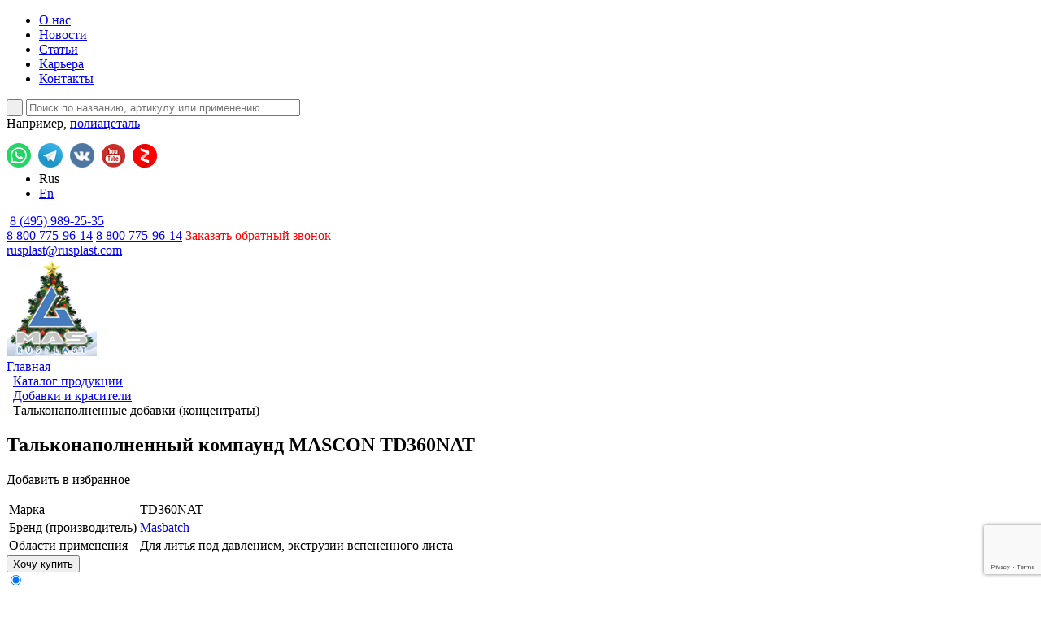

--- FILE ---
content_type: text/html; charset=UTF-8
request_url: https://rusplast.com/catalog/talkonapolnennye-dobavki/19460/
body_size: 82264
content:
<!DOCTYPE html>
<html xmlns="http://www.w3.org/1999/xhtml">
<head>

<!-- Yandex.Metrika counter --> <script type="text/javascript" > (function(m,e,t,r,i,k,a){m[i]=m[i]||function(){(m[i].a=m[i].a||[]).push(arguments)}; m[i].l=1*new Date(); for (var j = 0; j < document.scripts.length; j++) {if (document.scripts[j].src === r) { return; }} k=e.createElement(t),a=e.getElementsByTagName(t)[0],k.async=1,k.src=r,a.parentNode.insertBefore(k,a)}) (window, document, "script", "https://mc.yandex.ru/metrika/tag.js", "ym"); ym(58025, "init", { clickmap:true, trackLinks:true, accurateTrackBounce:true, webvisor:true }); </script> <noscript><div><img src="https://mc.yandex.ru/watch/58025" style="position:absolute; left:-9999px;" alt="" /></div></noscript> <!-- /Yandex.Metrika counter -->

<!-- BEGIN JIVOSITE CODE {literal} -->
<script src="//code.jivo.ru/widget/xHUVUE6eYe" async></script>
<!-- END JIVOSITE CODE {literal} -->



	

	<meta http-equiv="Content-Type" content="text/html; charset=UTF-8" />
<meta name="description" content="Купить Тальконаполненный компаунд MASCON TD360NAT оптом от производителя Руспласт. ✓ Сырье с доставкой по РФ и СНГ. ✓ В наличии и под заказ. ★ Отсрочка оплаты до 60 дней" />
<link href="/bitrix/js/main/core/css/core.css?15068712773963" type="text/css" rel="stylesheet" />



<link href="/bitrix/js/main/core/css/core.css?15068712773963" type="text/css"  rel="stylesheet" />
<link href="/bitrix/js/ui/fonts/opensans/ui.font.opensans.css?17658545772003" type="text/css"  rel="stylesheet" />
<link href="/bitrix/js/main/popup/dist/main.popup.bundle.css?176585473926339" type="text/css"  rel="stylesheet" />
<link href="/bitrix/js/fileman/light_editor/light_editor.css?176585426414316" type="text/css"  rel="stylesheet" />
<link href="/media/css/uniform.default.css?150687109310623" type="text/css"  rel="stylesheet" />
<link href="/bitrix/templates/.default/components/bitrix/catalog/products-new/bitrix/catalog.element/.default/css/prettyPhoto.css?150687127819335" type="text/css"  rel="stylesheet" />
<link href="/bitrix/templates/.default/components/bitrix/catalog/products-new/bitrix/catalog.element/.default/css/stylesGallery.css?15068712781827" type="text/css"  rel="stylesheet" />
<link href="/bitrix/templates/.default/components/bitrix/catalog/products-new/bitrix/catalog.element/.default/css/slick.css?15068712781729" type="text/css"  rel="stylesheet" />
<link href="/bitrix/templates/.default/components/bitrix/catalog/products-new/bitrix/catalog.element/.default/css/style.css?150687127824070" type="text/css"  rel="stylesheet" />
<link href="/bitrix/templates/.default/components/bitrix/news.list/catalog.table/style.css?1506871277108" type="text/css"  rel="stylesheet" />
<link href="/bitrix/templates/.default/components/bitrix/catalog/products-new/bitrix/forum.topic.reviews/.default/style.css?150687127817125" type="text/css"  rel="stylesheet" />
<link href="/bitrix/panel/main/popup.css?147309081823084" type="text/css"  rel="stylesheet" />
<link href="/media/css/fotorama.css?150687109321494" type="text/css"  data-template-style="true"  rel="stylesheet" />
<link href="/media/css/style.css?171897672995143" type="text/css"  data-template-style="true"  rel="stylesheet" />
<link href="/gfx/common.css?175645089220521" type="text/css"  data-template-style="true"  rel="stylesheet" />
<link href="/bitrix/templates/.default/components/bitrix/search.suggest.input/search/style.css?1506871278501" type="text/css"  data-template-style="true"  rel="stylesheet" />
<link href="/bitrix/templates/.default/components/bitrix/news.list/index.selections/style.css?1506871277108" type="text/css"  data-template-style="true"  rel="stylesheet" />
<link href="/bitrix/templates/rp-index/template_styles.css?17667178365047" type="text/css"  data-template-style="true"  rel="stylesheet" />
<link href="/bitrix/templates/.default/components/bitrix/breadcrumb/rusplast/style.css?1724831312227" type="text/css"  data-template-style="true"  rel="stylesheet" />
<link href="/bitrix/templates/rp-common/template_styles.css?17667172859681" type="text/css"  data-template-style="true"  rel="stylesheet" />
<script type="text/javascript">if(!window.BX)window.BX={};if(!window.BX.message)window.BX.message=function(mess){if(typeof mess==='object'){for(let i in mess) {BX.message[i]=mess[i];} return true;}};</script>
<script type="text/javascript">(window.BX||top.BX).message({'JS_CORE_LOADING':'Загрузка...','JS_CORE_NO_DATA':'- Нет данных -','JS_CORE_WINDOW_CLOSE':'Закрыть','JS_CORE_WINDOW_EXPAND':'Развернуть','JS_CORE_WINDOW_NARROW':'Свернуть в окно','JS_CORE_WINDOW_SAVE':'Сохранить','JS_CORE_WINDOW_CANCEL':'Отменить','JS_CORE_WINDOW_CONTINUE':'Продолжить','JS_CORE_H':'ч','JS_CORE_M':'м','JS_CORE_S':'с','JSADM_AI_HIDE_EXTRA':'Скрыть лишние','JSADM_AI_ALL_NOTIF':'Показать все','JSADM_AUTH_REQ':'Требуется авторизация!','JS_CORE_WINDOW_AUTH':'Войти','JS_CORE_IMAGE_FULL':'Полный размер'});</script>

<script type="text/javascript" src="/bitrix/js/main/core/core.js?1765854745544313"></script>

<script>BX.setJSList(['/bitrix/js/main/core/core_ajax.js','/bitrix/js/main/core/core_promise.js','/bitrix/js/main/polyfill/promise/js/promise.js','/bitrix/js/main/loadext/loadext.js','/bitrix/js/main/loadext/extension.js','/bitrix/js/main/polyfill/promise/js/promise.js','/bitrix/js/main/polyfill/find/js/find.js','/bitrix/js/main/polyfill/includes/js/includes.js','/bitrix/js/main/polyfill/matches/js/matches.js','/bitrix/js/ui/polyfill/closest/js/closest.js','/bitrix/js/main/polyfill/fill/main.polyfill.fill.js','/bitrix/js/main/polyfill/find/js/find.js','/bitrix/js/main/polyfill/matches/js/matches.js','/bitrix/js/main/polyfill/core/dist/polyfill.bundle.js','/bitrix/js/main/core/core.js','/bitrix/js/main/polyfill/intersectionobserver/js/intersectionobserver.js','/bitrix/js/main/lazyload/dist/lazyload.bundle.js','/bitrix/js/main/polyfill/core/dist/polyfill.bundle.js','/bitrix/js/main/parambag/dist/parambag.bundle.js']);
BX.setCSSList(['/bitrix/js/main/core/css/core.css','/bitrix/js/main/lazyload/dist/lazyload.bundle.css','/bitrix/js/main/parambag/dist/parambag.bundle.css']);</script>
<script bxrunfirst>LHE_MESS = window.LHE_MESS = {'Image':'Изображение','Video':'Видео','ImageSizing':'Размеры (Ш х В)'}; (window.BX||top.BX).message({'CreateLink':'Ссылка','EditLink':'Редактировать ссылку','DialogSave':'Сохранить','DialogCancel':'Отменить','DialogClose':'Закрыть','Width':'Ширина','Height':'Высота','Source':'Режим HTML-кода','BBSource':'Режим BB-Code','On':'включено','Off':'выключено','Anchor':'Якорь','DeleteLink':'Удалить ссылку','Image':'Изображение','EditImage':'Редактировать изображение','SpecialChar':'Вставить спецсимвол','Bold':'Жирный','Italic':'Курсив','Underline':'Подчеркнутый','Strike':'Зачеркнутый','RemoveFormat':'Удалить форматирование','InsertHr':'Вставить горизонтальный разделитель','JustifyLeft':'По левому краю','JustifyCenter':'По центру','JustifyRight':'По правому краю','JustifyFull':'По ширине','Outdent':'Уменьшить отступ','Indent':'Увеличить отступ','OrderedList':'Нумерованный список','UnorderedList':'Список с маркерами','InsertTable':'Таблица','SmileList':'Смайлы','HeaderList':'Формат','FontList':'Шрифт','FontSizeList':'Размер шрифта','BackColor':'Цвет фона','ForeColor':'Цвет шрифта','Video':'Видео','InsertVideo':'Вставить видео','EditVideo':'Редактировать видео','VideoProps':'Параметры видео','VideoPath':'Путь к видеофайлу','VideoPreviewPath':'Путь к рисунку предпросмотра','VideoAutoplay':'Автоматически начать проигрывать','VideoVolume':'Уровень громкости','LinkProps':'Параметры ссылки','LinkText':'Текст ссылки','LinkHref':'Адрес ссылки','LinkTitle':'Всплывающая подсказка','LinkTarget':'Открыть ссылку в ','LinkTarget_def':'- не указывать - ','LinkTarget_blank':'новом окне','LinkTarget_parent':'родительском окне','LinkTarget_self':'этом окне','LinkTarget_top':'самом наружном','AnchorProps':'Параметры якоря','AnchorName':'Название якоря','ImageProps':'Параметры изображения','ImageSrc':'Путь к изображению','ImageTitle':'Всплывающая подсказка','ImgAlign':'Выравнивание','ImgAlignTop':'по верхней границе','ImgAlignRight':'справа','ImgAlignBottom':'по нижней границе','ImgAlignLeft':'слева','ImgAlignMiddle':'по центру','ImageSizing':'Размеры (Ш х В)','ImageSaveProp':'Сохранять пропорции','ImagePreview':'Предпросмотр','Normal':'Обычный','Heading':'Заголовок','Preformatted':'Преформатирован','DefaultColor':'По умолчанию','DragFloatingToolbar':'Панель инструментов','Quote':'Оформление текста в виде цитаты','InsertCode':'Оформление текста в виде кода','InsertCut':'Оформление текста предпросмотра','Translit':'Перекодировка транслит/латиница','CutTitle':'Ограничение текста предпросмотра','TableRows':'Строк','TableCols':'Столбцов','TableModel':'Макет','ListItems':'Элементы списка','AddLI':'Добавить пункт','AddLITitle':'Добавить пункт в список (Enter)','DelListItem':'Удалить пункт из списка','ResizerTitle':'Изменить размер','CodeDel':'Нажмите (Shift + Del) чтобы удалить весь фрагмент кода','OnPasteProcessing':'Идет обработка вставленного текста...'});</script>
<script type="text/javascript">(window.BX||top.BX).message({'LANGUAGE_ID':'ru','FORMAT_DATE':'DD.MM.YYYY','FORMAT_DATETIME':'DD.MM.YYYY HH:MI:SS','COOKIE_PREFIX':'RUSPLAST','SERVER_TZ_OFFSET':'10800','SITE_ID':'s1','SITE_DIR':'/','USER_ID':'','SERVER_TIME':'1769021893','USER_TZ_OFFSET':'0','USER_TZ_AUTO':'Y','bitrix_sessid':'b067c06e06a872d833099420905c759a'});</script>


<script type="text/javascript" src="/bitrix/js/calltouch/calltouch_rp.js?17218044688088"></script>
<script type="text/javascript" src="//ajax.googleapis.com/ajax/libs/jquery/1.8.2/jquery.min.js"></script>
<script type="text/javascript" src="//api-maps.yandex.ru/2.0/?load=package.standard&lang=ru-RU"></script>
<script type="text/javascript" src="/bitrix/js/main/core/core.js?1765854745544313"></script>
<script type="text/javascript" src="/bitrix/js/main/core/core_ajax.js?176585474544380"></script>
<script type="text/javascript" src="/bitrix/js/main/session.js?17658547523250"></script>
<script type="text/javascript" src="/bitrix/js/main/popup/dist/main.popup.bundle.js?1765854752103976"></script>
<script type="text/javascript" src="/bitrix/js/main/core/core_fx.js?150687127716888"></script>
<script type="text/javascript" src="/bitrix/js/main/pageobject/pageobject.js?1765854739864"></script>
<script type="text/javascript" src="/bitrix/js/main/core/core_window.js?176585474098321"></script>
<script type="text/javascript" src="/bitrix/js/fileman/light_editor/le_dialogs.js?150687127730956"></script>
<script type="text/javascript" src="/bitrix/js/fileman/light_editor/le_controls.js?150687127724518"></script>
<script type="text/javascript" src="/bitrix/js/fileman/light_editor/le_toolbarbuttons.js?150687127743001"></script>
<script type="text/javascript" src="/bitrix/js/fileman/light_editor/le_core.js?150687127776284"></script>
<script type="application/ld+json">
	{
		"@context": "https://schema.org",
		"@type": "BreadcrumbList",
		"itemListElement":
		[{
		"@type": "ListItem",
		"position": 1,
		"item":
		{
		"@id": "/catalog/dobavki-i-krasiteli/",
		"name": "Добавки и красители"
		}
		},{
		"@type": "ListItem",
		"position": 2,
		"item":
		{
		"@id": "/catalog/talkonapolnennye-dobavki/",
		"name": "Тальконаполненные добавки (концентраты)"
		}
		},{
		"@type": "ListItem",
		"position": 3,
		"item":
		{
		"@id": "/catalog/talkonapolnennye-dobavki/19460/",
		"name": "Тальконаполненный компаунд MASCON TD360NAT"
		}
		}]
	}
	</script>
<script type="application/ld+json">
	{
		"@context": "https://schema.org/",
		"@type": "Product",
		"name": "Тальконаполненный компаунд MASCON TD360NAT",
		"description": "Купить Тальконаполненный компаунд MASCON TD360NAT оптом от производителя Руспласт. ✓ Сырье с доставкой по РФ и СНГ. ✓ В наличии и под заказ. ★ Отсрочка оплаты до 60 дней",
		"url": "/catalog/talkonapolnennye-dobavki/19460/",
	}
	</script>



<script type="text/javascript" src="/media/js/fotorama.js?150687109259169"></script>
<script type="text/javascript" src="/gfx/common.js?175645286244989"></script>
<script type="text/javascript" src="/media/js/geo.js?15068710921238"></script>
<script type="text/javascript" src="/media/js/lib.js?150687109243568"></script>
<script type="text/javascript" src="/bitrix/templates/rp-common/js/jquery.jcarousel.min.js?173407150018134"></script>
<script type="text/javascript" src="/bitrix/templates/rp-common/js/nybell.js?17667181334783"></script>
<script type="text/javascript" src="/bitrix/templates/rp-common/js/slick.min.js?173407152542863"></script>
<script type="text/javascript" src="/bitrix/templates/.default/components/bitrix/search.suggest.input/search/script.js?150687127812644"></script>
<script type="text/javascript" src="/media/js/jquery.uniform.min.js?15068710929323"></script>
<script type="text/javascript" src="/bitrix/templates/.default/components/bitrix/catalog/products-new/bitrix/catalog.element/.default/js/jquery.easing.js?15068712788101"></script>
<script type="text/javascript" src="/bitrix/templates/.default/components/bitrix/catalog/products-new/bitrix/catalog.element/.default/js/jquery.prettyPhoto.js?150687127821810"></script>
<script type="text/javascript" src="/bitrix/templates/.default/components/bitrix/catalog/products-new/bitrix/catalog.element/.default/js/jquery.quicksand.js?150687127814697"></script>
<script type="text/javascript" src="/bitrix/templates/.default/components/bitrix/catalog/products-new/bitrix/catalog.element/.default/js/scriptGallery.js?15068712781426"></script>
<script type="text/javascript" src="/bitrix/templates/.default/components/bitrix/catalog/products-new/bitrix/catalog.element/.default/js/slick.min.js?150687127841953"></script>
<script type="text/javascript" src="/bitrix/templates/.default/components/bitrix/catalog/products-new/bitrix/catalog.element/.default/js/jquery.mask.min.js?15068712787464"></script>
<script type="text/javascript" src="/bitrix/templates/.default/components/bitrix/catalog/products-new/bitrix/catalog.element/.default/js/script.js?170049013411917"></script>
<script type="text/javascript">var _ba = _ba || []; _ba.push(["aid", "ce9caf671df22fc8f5a7594561ce5adb"]); _ba.push(["host", "rusplast.com"]); (function() {var ba = document.createElement("script"); ba.type = "text/javascript"; ba.async = true;ba.src = (document.location.protocol == "https:" ? "https://" : "http://") + "bitrix.info/ba.js";var s = document.getElementsByTagName("script")[0];s.parentNode.insertBefore(ba, s);})();</script>


	
	<meta name="cmsmagazine" content="ac1b1ef96fae80572e8fe02a67a069c5" />
	<meta charset="utf-8" /><title>Тальконаполненный компаунд MASCON TD360NAT купить оптом от производителя с доставкой</title>
  <meta name="yandex-verification" content="b2ffcc14c293627e" />
	<link href="/files/css/user.css" type="text/css"  rel="stylesheet" />
	<link rel="preconnect" href="https://fonts.googleapis.com">
	<link rel="preconnect" href="https://fonts.gstatic.com" crossorigin>
	<link href="https://fonts.googleapis.com/css2?family=Inter:opsz,wght@14..32,600&display=swap" rel="stylesheet">

	<link rel="canonical" href="https://rusplast.com/catalog/talkonapolnennye-dobavki/19460/">
    
<script type="text/javascript">
	BX.message({'LANGUAGE_ID':'ru','FORMAT_DATE':'DD.MM.YYYY','FORMAT_DATETIME':'DD.MM.YYYY HH:MI:SS','COOKIE_PREFIX':'RUSPLAST','USER_ID':'','SERVER_TIME':'1378953899','SERVER_TZ_OFFSET':'32400','USER_TZ_OFFSET':'0','USER_TZ_AUTO':'Y','bitrix_sessid':'746475aa8d06e940da36f49841e33a47','SITE_ID':'s1','JS_CORE_LOADING':'Загрузка...','JS_CORE_NO_DATA':'- Нет данных -','JS_CORE_WINDOW_CLOSE':'Закрыть','JS_CORE_WINDOW_EXPAND':'Развернуть','JS_CORE_WINDOW_NARROW':'Свернуть в окно','JS_CORE_WINDOW_SAVE':'Сохранить','JS_CORE_WINDOW_CANCEL':'Отменить','JS_CORE_H':'ч','JS_CORE_M':'м','JS_CORE_S':'с','JSADM_AI_HIDE_EXTRA':'Скрыть лишние','JSADM_AI_ALL_NOTIF':'Показать все','JSADM_AUTH_REQ':'Требуется авторизация!','JS_CORE_WINDOW_AUTH':'Войти'})
	bxSession.Expand(1440, '746475aa8d06e940da36f49841e33a47', false, '1641f9c87ac1ea40859c69336fe786e4');
</script>
	<script async src="https://www.google.com/recaptcha/api.js?render=6LecwxUpAAAAAPVRzZxU1T0nqcLFOIaQWKsvTyWi"></script>
	<script>
		$(window).on('load', function(){
			// Onload
			grecaptcha.ready(function () {
			  grecaptcha.execute('6LecwxUpAAAAAPVRzZxU1T0nqcLFOIaQWKsvTyWi', { action: 'callback' }).then(function (e) {
			    $('.recaptcha-token').val(e);
			  });
			});

			// Every 90 Seconds
			setInterval(function () {
			  grecaptcha.ready(function () {
			    grecaptcha.execute('6LecwxUpAAAAAPVRzZxU1T0nqcLFOIaQWKsvTyWi', { action: 'callback' }).then(function (e) {
			      $('.recaptcha-token').val(e);
			    });
			  });
			}, 90 * 1000);
		});
	</script>
</head>

<body>


	


		<div style="position: fixed;z-index: 1000;width: 100%;top:0;">
		
		</div>
		<style>
			#slider-top{
				overflow: hidden;
			}
			#slider-top .slick-slide{
				width: 100%;
				overflow: hidden !important;
				float: left;
			}
		</style>

	<!--</div>-->

		
	<div class="table_tone" style="display: none;"></div>

	
<div id="wrapper">
	<header id="header">
		<div id="container_head">
			<div id="content_head">

				<div class="head_left">
          <div class="head_left_nav">
						
<ul class="top_menu">

			<li><a href="/company/">О нас</a>
		</li>
			<li><a href="/company/news/">Новости</a>
		</li>
			<li><a href="/articles/">Статьи</a>
		</li>
			<li><a href="/vacancies/">Карьера</a>
		</li>
			<li><a href="/company/contact/">Контакты</a>
		</li>

</ul>
				
           <!-- <div class="question-btn">Задайте вопрос <br> напрямую руководству!</div>-->
	</div>
	<div class="relative">
		<form action="/search/" method="get">
			<input type="submit" value=" " class="search_sub" /><!input type="text" name="q" class="search" placeholder="Поиск по названию, артикулу или применению" />
			<script src="/bitrix/js/main/cphttprequest.js"></script>
<script type="text/javascript">
if (typeof oObject != "object")
	window.oObject = {};
document.qplSKIW_CheckThis = function(oObj)
{
	try
	{
		if(SuggestLoaded)
		{
			if (typeof window.oObject[oObj.id] != 'object')
				window.oObject[oObj.id] = new JsSuggest(oObj, 'pe:10,md5:,site:s1');
			return;
		}
		else
		{
			setTimeout(qplSKIW_CheckThis(oObj), 10);
		}
	}
	catch(e)
	{
		setTimeout(qplSKIW_CheckThis(oObj), 10);
	}
}
</script>
<IFRAME style="width:0px; height:0px; border: 0px;" src="javascript:''" name="qplSKIW_div_frame" id="qplSKIW_div_frame"></IFRAME><input placeholder="Поиск по названию, артикулу или применению"  size="40" name="q" id="qplSKIW" value="" class="search-suggest search" type="text" autocomplete="off" onfocus="qplSKIW_CheckThis(this);" /></form>
<span class="primer">Например, <a href="javascript:void(0)" id="primer">полиацеталь</a></span>
</div>
</div>

<div class="head_right">
	<a href="https://api.whatsapp.com/send/?phone=79261946200&text&type=phone_number&app_absent=0" target="_blank" rel="nofollow" style="position: relative;top: 15px; text-decoration: none;">
		<img src="/media/img/social-buttons/wa.png" width=30/>
	</a>
	<a href="https://t.me/rusplast_com" target="_blank" rel="nofollow" style=" margin-left: 5px;position: relative;top: 15px; text-decoration: none;">
		<img src="/media/img/social-buttons/telegram.png" width=30/>
	</a>
	<a href="https://vk.com/club211440134" target="_blank" rel="nofollow" style="position: relative;top: 15px; margin-left: 5px; text-decoration: none;">
		<img src="/media/img/social-buttons/vk.png" width=30/>
	</a>
	<a href=" https://www.youtube.com/channel/UCmGNSGDLmyiaTnwMNIcZ8MA" target="_blank" rel="nofollow" style="margin-left: 5px;position: relative;top: 15px;text-decoration: none;">
		<img src="/media/img/social-buttons/10.png"/>
	</a>
	
  <a href="https://zen.yandex.ru/id/5eccf87700005b7640f615b4" target="_blank" style="position: relative;top: 15px;margin-left: 5px;text-decoration: none;">
    <img width="30" height="29" src="/media/img/social-buttons/Yandex_Zen.png"/>
  </a>
		<ul class="rus_eng">
		<li>Rus</li>
		<li><a href="/company/eng/">En</a></li>
	</ul>
		﻿			<span class="tel js_phone_tel"><span class="goals-phone call_phone_1"><a href="tel:+8495989253588007759614">8 (495) 989-25-35<br/>8 800 775-96-14</a></span></span>
	<span class="tel js_phone_tel"><a href="tel:88007759614">8 800 775-96-14</a></span>
  <span style="cursor: pointer;color: red; position: relative; z-index: 10" onclick="window.pozvonim.show()">Заказать обратный звонок</span>
  	<div class="emailLink"><a href="mailto:rusplast@rusplast.com">rusplast@rusplast.com</a></div>
	<!--<span class="vopr noprint"><a href="javascript:void(0)" class="vopr js-online noprint" style="font-size: 17px;">Узнать цену, наличие и&nbsp;характеристики</a></span>-->
</div>
<div class="clear_both"></div>
</div>
</div>
<aside id="sideLeft_head"><a href="/" class="logo"><img src="/media/img/mas_new_year.png.png" /></a></aside>
</header>

<section id="middle">
		<div id="container"><div id="content">
		<div class="breadcrumbsWrapper">
	<link href="/bitrix/css/main/font-awesome.css?143643850228777" type="text/css" rel="stylesheet" />
<div class="bx-breadcrumb" itemprop="http://schema.org/breadcrumb" itemscope itemtype="http://schema.org/BreadcrumbList">
			<div class="bx-breadcrumb-item" id="bx_breadcrumb_0" itemprop="itemListElement" itemscope itemtype="http://schema.org/ListItem">
				
				<a href="/" title="Главная" itemprop="url">
					<span itemprop="name">Главная</span>
				</a>
				<meta itemprop="position" content="1" />
			</div>
			<div class="bx-breadcrumb-item" id="bx_breadcrumb_1" itemprop="itemListElement" itemscope itemtype="http://schema.org/ListItem">
				&nbsp;<i class="fa fa-angle-right"></i>
				<a href="/catalog/" title="Каталог продукции" itemprop="url">
					<span itemprop="name">Каталог продукции</span>
				</a>
				<meta itemprop="position" content="2" />
			</div>
			<div class="bx-breadcrumb-item" id="bx_breadcrumb_2" itemprop="itemListElement" itemscope itemtype="http://schema.org/ListItem">
				&nbsp;<i class="fa fa-angle-right"></i>
				<a href="/catalog/dobavki-i-krasiteli/" title="Добавки и красители" itemprop="url">
					<span itemprop="name">Добавки и красители</span>
				</a>
				<meta itemprop="position" content="3" />
			</div>
			<div class="bx-breadcrumb-item" itemprop="itemListElement" itemscope itemtype="http://schema.org/ListItem">
				&nbsp;<i class="fa fa-angle-right"></i>
				<span itemprop="name">Тальконаполненные добавки (концентраты)</span>
				<meta itemprop="position" content="4" />
			</div><div style="clear:both"></div></div>	</div>


<!-- Редирект на ПММА -->

<div class="clear_both"></div>



<h1 class="header">
	Тальконаполненный компаунд MASCON TD360NAT</h1>
<h3 class="header-sub">
	</h3>
<div class="productButtons">
	<div class="addToFavorites">
		<div class="article_table">
			<a class="star">
				<input type="hidden" value="e19460">
			</a>
							<span>Добавить в избранное</span>
					</div>
	</div>
</div>
<p></p>

<!-- Блок таблица со свойствами -->
<table class="element-characters">
				<tr>
				<td class="element-characters__name">Марка</td>
													<td class="element-characters__value">TD360NAT</td>
						</tr>
				<tr>
				<td class="element-characters__name">Бренд (производитель)</td>
													<td class="element-characters__value"><a href="/catalog/brands/masbatch/">Мasbatch</a></td>
						</tr>
				<tr>
				<td class="element-characters__name">Области применения</td>
													<td class="element-characters__value">Для литья под давлением, экструзии вспененного листа</td>
						</tr>
	</table>
	<button class="element-btn-1 openForm" data-title="Узнать наличие на складе" data-class="sklad" data-product="Тальконаполненный компаунд MASCON TD360NAT" data-type="sklad">Хочу купить</button>

<div class="element-tabs">
	<input id="tab1" type="radio" name="tabs" checked>
	<label for="tab1" title="Свойства и информация">
		<h2>Свойства и информация</h2>
	</label>

				<input id="tab2" type="radio" name="tabs">
			<label for="tab2" title="Документация">
				<h2>Документация</h2>
			</label>
	
	
	
	<section class="element-tabs-content" id="content-tab1">
		<!-- Блок со свойствами продукта -->
															<table class="element-tabs-caption active">
							<tr>
								<td class="element-tabs-caption__name">
									<h3>Основные свойства</h3>
								</td>
								<td>
									<div class="element-tabs-caption__arrow"></div>
								</td>
							</tr>
						</table>
				

					<div class="element-tabs-characters-wrapper">
						<table class="element-tabs-characters">
							<tr>
								<td>Свойства</td>
								<td>Метод испытания (ASTM)</td>
								<td>Ед. измерения</td>
								<td>Показатель</td>
							</tr>

													<tr>
										<td>Цвет</td>
										<td>-</td>
										<td>-</td>
										<td>Натуральный</td>
									</tr>
													<tr>
										<td>Полимерная основа</td>
										<td>-</td>
										<td>-</td>
										<td>PP Homo</td>
									</tr>
													<tr>
										<td>ПТР</td>
										<td>-</td>
										<td>г/10 мин</td>
										<td>0,5-3</td>
									</tr>
													<tr>
										<td>Содержание красителя или активного компонента</td>
										<td>-</td>
										<td>%</td>
										<td>60</td>
									</tr>
													<tr>
										<td>Температура переработки</td>
										<td>-</td>
										<td>°С</td>
										<td>140-280</td>
									</tr>
													<tr>
										<td>Дозировка</td>
										<td>-</td>
										<td>%</td>
										<td>1-60</td>
									</tr>
										</table>
					</div>
							<div class="element-tabs-button-wrapper">
							<button class="element-btn-1 openForm smaller" data-title="Заказать образец" data-class="sample" data-product="Тальконаполненный компаунд MASCON TD360NAT" data-type="sample">Заказать образец</button>
				<button class="element-btn-2 openForm smaller" data-title="Узнайте стоимость" data-class="price" data-product="Тальконаполненный компаунд MASCON TD360NAT" data-type="price">Узнать стоимость</button>
						
		</div>
	</section>
	<!-- Блок с документами -->
	<section class="element-tabs-content" id="content-tab2">
						<p class="element-tabs-file-header">Перечень документации и сертификатов для продукта:</p>
							
								<div class="element-tabs-file-wrapper">
							<a class="file-pdf element-tabs-file" href="/upload/iblock/480/Тальконаполненная добавка MASBATCH TD360NAT.pdf" target="_blank">
								<span class="element-tabs-file__name">Тальконаполненная добавка MASBATCH TD360NAT.pdf</span>
								<span class="element-tabs-file__size">354.2 КБ</span>
							</a>
						</div>
								<!--<div class="element-tabs-file-wrapper">
							<a class="file-pdf element-tabs-file" href="javascript:void(0);"
								 onclick="$('#autorize').fadeIn(); $('.autorize_h_2').click(); return false;">
								<span class="element-tabs-file__name">Тальконаполненная добавка MASBATCH TD360NAT.pdf</span>
								<span class="element-tabs-file__size">354.2 КБ</span>
							</a>
						</div>-->
		
			
								<button onclick="$('#autorize').fadeIn(); $('.autorize_h_2').click(); return false;"
									class="element-btn-2 element-tabs-file__btn">Скачать пакет документов
					</button>
			
			</section>
	<!-- Блок галерея изображений продукта -->
	<section class="element-tabs-content gallery-content" id="content-tab3">
					</section>

	<section class="element-tabs-content" id="content-tab4">
		<div class="deliveryTextCaption">
					</div>
	</section>
</div>

<!-- Блок с этой маркой обычно заказывают -->

<!-- Блок с менеджерами -->


<!-- Блок со статьями о продукте -->

				<div class="similarProducts">
			<h2>Похожие товары</h2>
			
<table class="article_table"><thead><tr><td class="td1">Типы</td><td class="td2">Бренд</td><td class="td3">Марка</td><td class="td4">Класс</td>
<td class="td5">Осн. свойства</td><td class="td6"></td></tr></thead><tbody>
<tr>
<td class="td1"><a href="/catalog/talkonapolnennye-dobavki/19462/">Тальконаполненные добавки (концентраты)</a></td>
<td class="td2"><a href="/catalog/talkonapolnennye-dobavki/19462/">Мasbatch</a></td>
<td class="td3"><a href="/catalog/talkonapolnennye-dobavki/19462/">TD160NAT</a></td>
<td class="td4">
	-</td>
<td class="td5"></td>
<td class="td6"><a class="star"><input type="hidden" value="19462"></a></td>
</tr>
<tr>
<td class="td1"><a href="/catalog/talkonapolnennye-dobavki/19461/">Тальконаполненные добавки (концентраты)</a></td>
<td class="td2"><a href="/catalog/talkonapolnennye-dobavki/19461/">Мasbatch</a></td>
<td class="td3"><a href="/catalog/talkonapolnennye-dobavki/19461/">TD260NAT</a></td>
<td class="td4">
	-</td>
<td class="td5"></td>
<td class="td6"><a class="star"><input type="hidden" value="19461"></a></td>
</tr>
</tbody></table>

<div class="clear_both"></div>
		</div>
		<style>
			.similarProducts{
				margin: 2rem 0 2rem 0;
			}
			.similarProducts h2{
				margin-bottom: 1rem;
			}
		</style>
	
<noindex>
		
	<div class="modal complete">
		<div class="modal-content clearfix">
			<h2>
				Сообщение отправлено!
			</h2>
			<p>
				Спасибо за Ваш интерес к нашей продукции. Ваш запрос будет рассмотрен нашими
				менеджерами в самое ближайшее время.
			</p>
			<div class="modal-close"></div>
		</div>
	</div>

	<div class="modal error">
		<div class="modal-content clearfix">
			<h2>
				Что-то пошло не так :(
			</h2>
			<p>
				Спасибо за Ваш интерес к нашей продукции. К сожалению по техническим причинам
				Ваша заявка не отправлена. Попробуйте чуть позже, либо свяжитесь с нами по контактным телефонам!
			</p>
			<div class="modal-close"></div>
		</div>
	</div>


</noindex>

<script type="text/javascript">
var smallEngLettersReg = new Array(/e'/g, /ch/g, /sh/g, /yo/g, /jo/g, /zh/g, /yu/g, /ju/g, /ya/g, /ja/g, /a/g, /b/g, /v/g, /g/g, /d/g, /e/g, /z/g, /i/g, /j/g, /k/g, /l/g, /m/g, /n/g, /o/g, /p/g, /r/g, /s/g, /t/g, /u/g, /f/g, /h/g, /c/g, /w/g, /~/g, /y/g, /'/g);
var smallRusLetters = new Array("э", "ч", "ш", "ё", "ё", "ж", "ю", "ю", "я", "я", "а", "б", "в", "г", "д", "е", "з", "и", "й", "к", "л", "м", "н", "о", "п", "р", "с", "т", "у", "ф", "х", "ц", "щ", "ъ", "ы", "ь");

var capitEngLettersReg = new Array(
	/Ch/g, /Sh/g, 
	/Yo/g, /Zh/g, 
	/Yu/g, /Ya/g, 
	/E'/g, /CH/g, /SH/g, /YO/g, /JO/g, /ZH/g, /YU/g, /JU/g, /YA/g, /JA/g, /A/g, /B/g, /V/g, /G/g, /D/g, /E/g, /Z/g, /I/g, /J/g, /K/g, /L/g, /M/g, /N/g, /O/g, /P/g, /R/g, /S/g, /T/g, /U/g, /F/g, /H/g, /C/g, /W/g, /Y/g);
var capitRusLetters = new Array(
	"Ч", "Ш",
	"Ё", "Ж",
	"Ю", "Я",
	"Э", "Ч", "Ш", "Ё", "Ё", "Ж", "Ю", "Ю", "\Я", "\Я", "А", "Б", "В", "Г", "Д", "Е", "З", "И", "Й", "К", "Л", "М", "Н", "О", "П", "Р", "С", "Т", "У", "Ф", "Х", "Ц", "Щ", "Ы");

var smallRusLettersReg = new Array(/э/g, /ч/g, /ш/g, /ё/g, /ё/g,/ж/g, /ю/g, /ю/g, /я/g, /я/g, /а/g, /б/g, /в/g, /г/g, /д/g, /е/g, /з/g, /и/g, /й/g, /к/g, /л/g, /м/g, /н/g, /о/g, /п/g, /р/g, /с/g, /т/g, /у/g, /ф/g, /х/g, /ц/g, /щ/g, /ъ/g, /ы/g, /ь/g );
var smallEngLetters = new Array("e", "ch", "sh", "yo", "jo", "zh", "yu", "ju", "ya", "ja", "a", "b", "v", "g", "d", "e", "z", "i", "j", "k", "l", "m", "n", "o", "p", "r", "s", "t", "u", "f", "h", "c", "w", "~", "y", "'");

var capitRusLettersReg = new Array(
	/Ч(?=[^А-Я])/g, /Ш(?=[^А-Я])/g, 
	/Ё(?=[^А-Я])/g, /Ж(?=[^А-Я])/g, 
	/Ю(?=[^А-Я])/g, /Я(?=[^А-Я])/g, 
	/Э/g, /Ч/g, /Ш/g, /Ё/g, /Ё/g, /Ж/g, /Ю/g, /Ю/g, /Я/g, /Я/g, /А/g, /Б/g, /В/g, /Г/g, /Д/g, /Е/g, /З/g, /И/g, /Й/g, /К/g, /Л/g, /М/g, /Н/g, /О/g, /П/g, /Р/g, /С/g, /Т/g, /У/g, /Ф/g, /Х/g, /Ц/g, /Щ/g, /Ъ/g, /Ы/g, /Ь/g);
var capitEngLetters = new Array(
	"Ch", "Sh",
	"Yo", "Zh",
	"Yu", "Ya",
	"E", "CH", "SH", "YO", "JO", "ZH", "YU", "JU", "YA", "JA", "A", "B", "V", "G", "D", "E", "Z", "I", "J", "K", "L", "M", "N", "O", "P", "R", "S", "T", "U", "F", "H", "C", "W", "~", "Y", "'");
</script>

<div class="reviews-reply-form" >
<a name="review_anchor"></a>

<form name="REPLIER" id="REPLIER" action="/catalog/talkonapolnennye-dobavki/19460/#postform" method="POST" enctype="multipart/form-data" onsubmit="return ValidateForm(this, 'N', 'N', 'Y');" class="reviews-form">
	<input type="hidden" name="back_page" value="/catalog/talkonapolnennye-dobavki/19460/index.php" />
	<input type="hidden" name="ELEMENT_ID" value="19460" />
	<input type="hidden" name="SECTION_ID" value="412" />
	<input type="hidden" name="save_product_review" value="Y" />
	<input type="hidden" name="preview_comment" value="N" />
	<input type="hidden" name="sessid" id="sessid_1" value="b067c06e06a872d833099420905c759a" />	<div style="position:relative; display: block; width:100%;">

	<div class="reviews-reply-header">
		<h2>
			Оставить отзыв о продукте
		</h2>
	</div>
	<div class="reviews-reply-fields">
		<div class="reviews-reply-field-user">
			<div class="reviews-reply-field reviews-reply-field-author"><input placeholder="Имя / Организация *" name="REVIEW_AUTHOR" id="REVIEW_AUTHOR" size="30" type="text" value="" tabindex="" /></div>
			<div class="reviews-reply-field-user-sep">&nbsp;</div>
			<div class="reviews-reply-field reviews-reply-field-email"><input placeholder="E-mail *" type="text" name="REVIEW_EMAIL" id="REVIEW_EMAIL" size="30" value="" tabindex="1" /></div>
			<div class="reviews-clear-float"></div>
		</div>
	</div>
	
	<div class="reviews-reply-field reviews-reply-field-text">
		<div class="bxlhe-frame" id="bxlhe_frame_REVIEW_TEXT" style="width:100%; height:200px;"><table class="bxlhe-frame-table" cellspacing="0" style="height:200px; width: 100%;">
		<tr class="bxlhe-editor-toolbar-row"><td class="bxlhe-editor-buttons" style="height:27px;"><div class="lhe-stat-toolbar-cont lhe-stat-toolbar-cont-preload"></div></td></tr>
		<tr><td class="bxlhe-editor-cell" style="height:170px"></td></tr>
				<tr><td class="lhe-resize-row" style="height: 3px;"><img id="bxlhe_resize_REVIEW_TEXT" src="/bitrix/images/1.gif"/></td></tr>
		</table></div>
				<script>
		function LoadLHE_REVIEW_TEXT()
		{
			function _lheScriptloaded()
			{
				if (!window.JCLightHTMLEditor)
					return setTimeout(_lheScriptloaded, 10);

								// User's customization scripts here
				try{
		LHEButtons['Translit'].handler = function(pBut)
		{
			var but = pBut;
			var translit = function(textbody)
			{
				if (typeof but.pLEditor.bTranslited == 'undefined')
					but.pLEditor.bTranslited = false;

				var arStack = new Array();
				var i = 0;

				function bPushTag(str, p1, offset, s)
				{
					arStack.push(p1);
					return "\001";
				}

				function bPopTag(str, p1, offset, s)
				{
					return arStack.shift();
				}


				var r = new RegExp("(\\[[^\\]]*\\])", 'gi');
				textbody = textbody.replace(r, bPushTag);

				if ( but.pLEditor.bTranslited == false)
				{
					for (i=0; i<capitEngLettersReg.length; i++) textbody = textbody.replace(capitEngLettersReg[i], capitRusLetters[i]);
					for (i=0; i<smallEngLettersReg.length; i++) textbody = textbody.replace(smallEngLettersReg[i], smallRusLetters[i]);
					but.pLEditor.bTranslited = true;
				}
				else
				{
					for (i=0; i<capitRusLetters.length; i++) textbody = textbody.replace(capitRusLettersReg[i], capitEngLetters[i]);
					for (i=0; i<smallRusLetters.length; i++) textbody = textbody.replace(smallRusLettersReg[i], smallEngLetters[i]);
					but.pLEditor.bTranslited = false;
				}

				textbody = textbody.replace(new RegExp("\001", "g"), bPopTag);

				return textbody;
			}

			pBut.pLEditor.SaveContent();
			var content = translit(pBut.pLEditor.GetContent());

			BX.defer(function()
			{
				if (window.oLHE.sEditorMode == 'code')
					window.oLHE.SetContent(content);
				else
					window.oLHE.SetEditorContent(content);
			})();
		}
		LHEButtons['SmileList']['SetSmile'] = function(k, pList)
		{
			//pList.pLEditor.RestoreSelectionRange();
			var oSmile = pList.oSmiles[k];

			if (pList.pLEditor.sEditorMode == 'code') // In BB or in HTML
				pList.pLEditor.WrapWith(' ', ' ', oSmile.code);
			else // WYSIWYG
				pList.pLEditor.InsertHTML('<img id="' + pList.pLEditor.SetBxTag(false, {tag: "smile", params: oSmile}) + '" src="' + oSmile.path + '" title="' + oSmile.name + '"/>');

			if (pList.bOpened)
				pList.Close();
		};
		LHEButtons['SmileList']['parser']['obj']['UnParse'] = function(bxTag, pNode, pLEditor)
		{
			if (!bxTag.params || !bxTag.params.code)
				return '';
			return ' ' + bxTag.params.code + ' ';
		};
		LHEButtons['ForumVideo'] = {
			id : 'ForumInputVideo',
			src : '/bitrix/components/bitrix/forum/templates/.default/images/bbcode/font_video.gif',
			name : 'Вставить видео',
			handler: function(pBut)
			{
				pBut.pLEditor.OpenDialog({id : 'ForumVideo', obj: false});
			},
			OnBeforeCreate: function(pLEditor, pBut)
			{
				// Disable in non BBCode mode in html
				pBut.disableOnCodeView = !pLEditor.bBBCode || pLEditor.arConfig.bConvertContentFromBBCodes;
				return pBut;
			},
			parser: {
				name: 'forumvideo',
				obj: {
					Parse: function(sName, sContent, pLEditor)
					{
						sContent = sContent.replace(/\[VIDEO\s*?width=(\d+)\s*?height=(\d+)\s*\]((?:\s|\S)*?)\[\/VIDEO\]/ig, function(str, w, h, src)
						{
							var
								w = parseInt(w) || 400,
								h = parseInt(h) || 300,
								src = BX.util.trim(src);

							return '<img id="' + pLEditor.SetBxTag(false, {tag: "forumvideo", params: {value : src}}) + '" src="/bitrix/images/1.gif" class="bxed-video" width=' + w + ' height=' + h + ' title="' + BX.message.Video + ": " + src + '" />';
						});
						return sContent;
					},
					UnParse: function(bxTag, pNode, pLEditor)
					{
						if (bxTag.tag == 'forumvideo')
						{
							return "[VIDEO WIDTH=" + pNode.arAttributes["width"] + " HEIGHT=" + pNode.arAttributes["height"] + "]" + bxTag.params.value + "[/VIDEO]";
						}
						return "";
					}
				}
			}
		}
		if (!LHEButtons['InputVideo'])
			LHEButtons['InputVideo'] = LHEButtons['ForumVideo'];

		window.LHEDailogs['ForumVideo'] = function(pObj)
		{
			var str = '<table width="100%"><tr>' +
				'<td class="lhe-dialog-label lhe-label-imp"><label for="' + pObj.pLEditor.id + 'lhed_forum_video_path"><b>Путь к видео:</b></label></td>' +
				'<td class="lhe-dialog-param">' +
				'<input id="' + pObj.pLEditor.id + 'lhed_forum_video_path" value="" size="30"/>' +
				'</td>' +
				'</tr><tr>' +
				'<td></td>' +
				'<td style="padding: 0!important; font-size: 11px!important;">Например: <i>http://www.youtube.com/watch?v=j8YcLyzJOEg<\/i> <br/> или  <i>www.mysite.com/video/my_video.mp4<\/i></td>' +
				'</tr><tr>' +
				'<td class="lhe-dialog-label lhe-label-imp"><label for="' + pObj.pLEditor.id + 'lhed_forum_video_width">' + BX.message.ImageSizing + ':</label></td>' +
				'<td class="lhe-dialog-param">' +
				'<input id="' + pObj.pLEditor.id + 'lhed_forum_video_width" value="" size="4"/>' +
				' x ' +
				'<input id="' + pObj.pLEditor.id + 'lhed_forum_video_height" value="" size="4" />' +
				'</td>' +
				'</tr></table>';

			return {
				title: "Вставить видео",
				innerHTML : str,
				width: 480,
				OnLoad: function()
				{
					pObj.pPath = BX(pObj.pLEditor.id + "lhed_forum_video_path");
					pObj.pWidth = BX(pObj.pLEditor.id + "lhed_forum_video_width");
					pObj.pHeight = BX(pObj.pLEditor.id + "lhed_forum_video_height");

					pObj.pLEditor.focus(pObj.pPath);
				},
				OnSave: function()
				{
					pLEditor = window.oLHE;

					var
						src = BX.util.trim(pObj.pPath.value),
						w = parseInt(pObj.pWidth.value) || 400,
						h = parseInt(pObj.pHeight.value) || 300;

					if (src == "")
						return;

					if (pLEditor.sEditorMode == 'code' && pLEditor.bBBCode) // BB Codes
					{
						pLEditor.WrapWith("", "", "[VIDEO WIDTH=" + w + " HEIGHT=" + h + "]" + src + "[/VIDEO]");
					}
					else if(pLEditor.sEditorMode == 'html') // WYSIWYG
					{
						pLEditor.InsertHTML('<img id="' + pLEditor.SetBxTag(false, {tag: "forumvideo", params: {value : src}}) +
							'" src="/bitrix/images/1.gif" class="bxed-video" width=' + w + ' height=' + h +
							' title="' + BX.message.Video + ": " + src + '" />');
					}
				}
			};
		};
	}
				catch(e){alert('Errors in customization scripts! ' + e);}
				
				if (
					false ||
					JCLightHTMLEditor.items['REVIEW_TEXT'] == undefined ||
					!document.body.contains(JCLightHTMLEditor.items['REVIEW_TEXT'].pFrame)
				)
				{
					top.oLHE = window.oLHE = new window.JCLightHTMLEditor({'id':'REVIEW_TEXT','content':'','bBBCode':true,'bUseFileDialogs':false,'bUseMedialib':false,'arSmiles':[{'name':'С улыбкой','path':'/bitrix/images/main/smiles/3/bx_smile_smile.png','code':':)'},{'name':'Шутливо','path':'/bitrix/images/main/smiles/3/bx_smile_wink.png','code':';)'},{'name':'Широкая улыбка','path':'/bitrix/images/main/smiles/3/bx_smile_biggrin.png','code':':D'},{'name':'Здорово','path':'/bitrix/images/main/smiles/3/bx_smile_cool.png','code':'8-)'},{'name':'Разочарование','path':'/bitrix/images/main/smiles/3/bx_smile_facepalm.png','code':':facepalm:'},{'name':'Поцелуй','path':'/bitrix/images/main/smiles/3/bx_smile_kiss.png','code':':{}'},{'name':'Печально','path':'/bitrix/images/main/smiles/3/bx_smile_sad.png','code':':('},{'name':'Скептически','path':'/bitrix/images/main/smiles/3/bx_smile_neutral.png','code':':|'},{'name':'Смущенный','path':'/bitrix/images/main/smiles/3/bx_smile_redface.png','code':':oops:'},{'name':'Очень грустно','path':'/bitrix/images/main/smiles/3/bx_smile_cry.png','code':':cry:'},{'name':'Со злостью','path':'/bitrix/images/main/smiles/3/bx_smile_evil.png','code':':evil:'},{'name':'Удивленно','path':'/bitrix/images/main/smiles/3/bx_smile_eek.png','code':':o'},{'name':'Смущенно','path':'/bitrix/images/main/smiles/3/bx_smile_confuse.png','code':':/'},{'name':'Идея','path':'/bitrix/images/main/smiles/3/bx_smile_idea.png','code':':idea:'},{'name':'Вопрос','path':'/bitrix/images/main/smiles/3/bx_smile_question.png','code':':?:'},{'name':'Восклицание','path':'/bitrix/images/main/smiles/3/bx_smile_exclaim.png','code':':!:'},{'name':'Нравится','path':'/bitrix/images/main/smiles/3/bx_smile_like.png','code':':like:'}],'arFonts':['Arial','Verdana','Times New Roman','Courier','Tahoma','Georgia','Optima','Impact','Geneva','Helvetica'],'arFontSizes':{'1':'xx-small','2':'x-small','3':'small','4':'medium','5':'large','6':'x-large','7':'xx-large'},'inputName':'REVIEW_TEXT','inputId':'','videoSettings':{'maxWidth':'640','maxHeight':'480','WMode':'transparent','windowless':true,'bufferLength':'20','skin':'/bitrix/components/bitrix/player/mediaplayer/skins/bitrix.swf','logo':''},'bSaveOnBlur':true,'bResizable':true,'autoResizeSaveSize':true,'bManualResize':true,'bAutoResize':true,'bReplaceTabToNbsp':true,'bSetDefaultCodeView':false,'bBBParseImageSize':true,'smileCountInToolbar':'3','bQuoteFromSelection':true,'bConvertContentFromBBCodes':false,'oneGif':'/bitrix/images/1.gif','imagePath':'/bitrix/images/fileman/light_htmledit/','width':'100%','height':'200px','toolbarConfig':['Bold','Italic','Underline','Strike','Spoiler','ForeColor','FontList','FontSizeList','Quote','Code','CreateLink','DeleteLink','Image','InputVideo','Table','Justify','InsertOrderedList','InsertUnorderedList','SmileList','MentionUser','UploadFile','RemoveFormat','Source','Translit'],'bParceBBImageSize':true,'ctrlEnterHandler':'reviewsCtrlEnterHandler'});
					BX.onCustomEvent(window, 'LHE_ConstructorInited', [window.oLHE]);
				}
			}

			if (!window.JCLightHTMLEditor)
			{
				BX.loadCSS("/bitrix/js/fileman/light_editor/light_editor.css?1765854264");
								LHE_MESS = window.LHE_MESS = "{'Image':'Изображение','Video':'Видео','ImageSizing':'Размеры (Ш х В)'}"; (window.BX||top.BX).message({'CreateLink':'Ссылка','EditLink':'Редактировать ссылку','DialogSave':'Сохранить','DialogCancel':'Отменить','DialogClose':'Закрыть','Width':'Ширина','Height':'Высота','Source':'Режим HTML-кода','BBSource':'Режим BB-Code','On':'включено','Off':'выключено','Anchor':'Якорь','DeleteLink':'Удалить ссылку','Image':'Изображение','EditImage':'Редактировать изображение','SpecialChar':'Вставить спецсимвол','Bold':'Жирный','Italic':'Курсив','Underline':'Подчеркнутый','Strike':'Зачеркнутый','RemoveFormat':'Удалить форматирование','InsertHr':'Вставить горизонтальный разделитель','JustifyLeft':'По левому краю','JustifyCenter':'По центру','JustifyRight':'По правому краю','JustifyFull':'По ширине','Outdent':'Уменьшить отступ','Indent':'Увеличить отступ','OrderedList':'Нумерованный список','UnorderedList':'Список с маркерами','InsertTable':'Таблица','SmileList':'Смайлы','HeaderList':'Формат','FontList':'Шрифт','FontSizeList':'Размер шрифта','BackColor':'Цвет фона','ForeColor':'Цвет шрифта','Video':'Видео','InsertVideo':'Вставить видео','EditVideo':'Редактировать видео','VideoProps':'Параметры видео','VideoPath':'Путь к видеофайлу','VideoPreviewPath':'Путь к рисунку предпросмотра','VideoAutoplay':'Автоматически начать проигрывать','VideoVolume':'Уровень громкости','LinkProps':'Параметры ссылки','LinkText':'Текст ссылки','LinkHref':'Адрес ссылки','LinkTitle':'Всплывающая подсказка','LinkTarget':'Открыть ссылку в ','LinkTarget_def':'- не указывать - ','LinkTarget_blank':'новом окне','LinkTarget_parent':'родительском окне','LinkTarget_self':'этом окне','LinkTarget_top':'самом наружном','AnchorProps':'Параметры якоря','AnchorName':'Название якоря','ImageProps':'Параметры изображения','ImageSrc':'Путь к изображению','ImageTitle':'Всплывающая подсказка','ImgAlign':'Выравнивание','ImgAlignTop':'по верхней границе','ImgAlignRight':'справа','ImgAlignBottom':'по нижней границе','ImgAlignLeft':'слева','ImgAlignMiddle':'по центру','ImageSizing':'Размеры (Ш х В)','ImageSaveProp':'Сохранять пропорции','ImagePreview':'Предпросмотр','Normal':'Обычный','Heading':'Заголовок','Preformatted':'Преформатирован','DefaultColor':'По умолчанию','DragFloatingToolbar':'Панель инструментов','Quote':'Оформление текста в виде цитаты','InsertCode':'Оформление текста в виде кода','InsertCut':'Оформление текста предпросмотра','Translit':'Перекодировка транслит/латиница','CutTitle':'Ограничение текста предпросмотра','TableRows':'Строк','TableCols':'Столбцов','TableModel':'Макет','ListItems':'Элементы списка','AddLI':'Добавить пункт','AddLITitle':'Добавить пункт в список (Enter)','DelListItem':'Удалить пункт из списка','ResizerTitle':'Изменить размер','CodeDel':'Нажмите (Shift + Del) чтобы удалить весь фрагмент кода','OnPasteProcessing':'Идет обработка вставленного текста...'});
								BX.loadScript(["/bitrix/js/fileman/light_editor/le_dialogs.js?1506871277", "/bitrix/js/fileman/light_editor/le_controls.js?1506871277", "/bitrix/js/fileman/light_editor/le_toolbarbuttons.js?1506871277", "/bitrix/js/fileman/light_editor/le_core.js?1506871277"], _lheScriptloaded);
			}
			else
			{
				_lheScriptloaded();
			}
		}

					BX.ready(function(){LoadLHE_REVIEW_TEXT();});
		
		</script>	</div>
		<div class="reviews-reply-field reviews-reply-field-captcha">
			<input type="hidden" name="captcha_code" value="0211ef71cfb6d0ffd023b62fbafffaa9"/>
			<div class="reviews-reply-field-captcha-label">
				<label for="captcha_word">Символы на картинке<span class="reviews-required-field">*</span></label>
				<input type="text" size="30" name="captcha_word" tabindex="2" autocomplete="off" />
			</div>
			<div class="reviews-reply-field-captcha-image">
				<img src="/bitrix/tools/captcha.php?captcha_code=0211ef71cfb6d0ffd023b62fbafffaa9" alt="Защита от автоматических сообщений" />
			</div>
		</div>
		<div class="reviews-reply-field reviews-reply-field-settings">
			<div class="reviews-reply-field-setting">
				<input type="checkbox" name="REVIEW_USE_SMILES" id="REVIEW_USE_SMILES" value="Y" checked="checked" tabindex="3" />&nbsp;<label for="REVIEW_USE_SMILES">Разрешить смайлики в этом сообщении</label></div>
		</div>
		<div class="reviews-reply-buttons">
			<input class="element-btn-1 reviews-reply-buttons__send" name="send_button" type="submit" value="Отправить" tabindex="4" onclick="this.form.preview_comment.value = 'N';" />
			<input class="element-btn-2 reviews-reply-buttons__view" name="view_button" type="submit" value="Просмотреть" tabindex="5" onclick="this.form.preview_comment.value = 'VIEW';" />
		</div>

	</div>
</form>
</div>
<script type="text/javascript">

if (typeof oErrors != "object")
	var oErrors = {};
oErrors['no_topic_name'] = "Вы должны ввести название темы. ";
oErrors['no_message'] = "Вы должны ввести сообщение. ";
oErrors['max_len'] = "Максимальная длина сообщения #MAX_LENGTH# символов. Всего символов: #LENGTH#.";
oErrors['no_url'] = "Вы должны ввести адрес (URL)";
oErrors['no_title'] = "Ведите название.";
oErrors['no_path'] = "Укажите путь к видео.";
if (typeof oText != "object")
	var oText = {};
oText['author'] = " пишет:\n";
oText['enter_url'] = "Введите полный адрес (URL)";
oText['enter_url_name'] = "Введите название сайта";
oText['enter_image'] = "Введите полный адрес (URL) изображения";
oText['list_prompt'] = "Введите пункт списка. Нажмите \'Отмена\' или оставьте пробел для завершения списка";
oText['video'] = "Видео";
oText['path'] = "Путь (http://):";
oText['preview'] = "Рисунок (http://):";
oText['width'] = "Ширина:";
oText['height'] = "Высота:";
oText['cdm'] = 'Сообщение будет удалено без возможности восстановления. Удалить? ';
oText['show'] = 'Показать';
oText['hide'] = 'Скрыть';
oText['wait'] = 'Подождите...';

oText['BUTTON_OK'] = "Вставить";
oText['BUTTON_CANCEL'] = "Отмена";
oText['smile_hide'] = "Скрыть";
oText['MINIMIZED_EXPAND_TEXT'] = "Добавить новый комментарий";
oText['MINIMIZED_MINIMIZE_TEXT'] = "Свернуть форму комментариев";

if (typeof oForum != "object")
	var oForum = {};
oForum.page_number = 0;
oForum.page_count = 0;

if (typeof oHelp != "object")
	var oHelp = {};
if (typeof phpVars != "object")
	var phpVars = {};
phpVars.bitrix_sessid = 'b067c06e06a872d833099420905c759a';

function reviewsCtrlEnterHandler()
{
	if (window.oLHE)
		window.oLHE.SaveContent();
	var form = document.forms["REPLIER"];
	if (BX.fireEvent(form, 'submit'))
		form.submit();
}

function replyForumFormOpen()
{
	return;
}

function fToggleCommentsForm(link, forceOpen)
{
	if (forceOpen == null) forceOpen = false;
	forceOpen = !!forceOpen;
	var form = BX.findChild(link.parentNode.parentNode, {'class':'reviews-reply-form'}, true);
	var bHidden = (form.style.display != 'block') || forceOpen;
	form.style.display = (bHidden ? 'block' : 'none');
	link.innerHTML = (bHidden ? oText['MINIMIZED_MINIMIZE_TEXT'] : oText['MINIMIZED_EXPAND_TEXT']);
	var classAdd = (bHidden ? 'reviews-expanded' : 'reviews-minimized');
	var classRemove = (bHidden ? 'reviews-minimized' : 'reviews-expanded');
	BX.removeClass(BX.addClass(link.parentNode, classAdd), classRemove);
	BX.scrollToNode(BX.findChild(form, {'attribute': { 'name' : 'send_button' }}, true));
	if (window.oLHE)
		setTimeout(function() {
				if (!BX.browser.IsIE())
					window.oLHE.SetFocusToEnd();
				else
					window.oLHE.SetFocus();
			}, 100);
}

function reply2author(name)
{
	name = name.replace(/&lt;/gi, "<").replace(/&gt;/gi, ">").replace(/&quot;/gi, "\"");
	replyForumFormOpen();

	if (window.oLHE)
	{
		var content = '';
		if (window.oLHE.sEditorMode == 'code')
			content = window.oLHE.GetCodeEditorContent();
		else
			content = window.oLHE.GetEditorContent();
		content += "[B]"+name+"[/B]";
		content += " \n";
		if (window.oLHE.sEditorMode == 'code')
			window.oLHE.SetContent(content);
		else
			window.oLHE.SetEditorContent(content);
		setTimeout(function() { window.oLHE.SetFocusToEnd();}, 300);
	}
	return false;
}

BX(function() {
	BX.addCustomEvent(window,  'LHE_OnInit', function(lightEditor)
	{
		BX.addCustomEvent(lightEditor, 'onShow', function() {
			BX.style(BX('bxlhe_frame_REVIEW_TEXT').parentNode, 'width', '100%');
		});
	});
});
</script>
<script>BX.ready(function(){BX.loadScript("/bitrix/templates/.default/components/bitrix/catalog/products-new/bitrix/forum.topic.reviews/.default/script_deferred.js?150687127818100");});</script>








  </div></div>

  <aside id="sideLeft">
      
<ul class="main_menu">


	
						<li><a href="/catalog/plastics/">Пластики, полимеры</a> <span class="menu_strelka
			"></span>
				<ul class="main_menu_lvl2" style="display: none;">
			
	

	
	
										<li><a href="/catalog/abs-plastic/">АБС-пластик (АБС, ABS)</a></li>
								
	

	
	
										<li><a href="/catalog/asa-acrylonitrile-styrene-acrylate/">АСА (ASA)</a></li>
								
	

	
	
										<li><a href="/catalog/pc-abs/">ПК/АБС (ПК+АБС, PC/ABS)</a></li>
								
	

	
	
										<li><a href="/catalog/pc-pbt/">ПК/ПБТ-композиция (Поликарбонат+ПБТ, PC/PBT)</a></li>
								
	

	
	
										<li><a href="/catalog/polypropylene/">ПП-компаунды (ПП, PP)</a></li>
								
	

	
	
										<li><a href="/catalog/poketon-pok/">Покетон (ПОК, POK)</a></li>
								
	

	
	
										<li><a href="/catalog/polyamide/">Полиамид (ПА, PA)</a></li>
								
	

	
	
										<li><a href="/catalog/poliatsetal/">Полиацеталь (ПОМ, POM)</a></li>
								
	

	
	
										<li><a href="/catalog/pbt/">Полибутилентерефталат (ПБТ, РВТ)</a></li>
								
	

	
	
										<li><a href="/catalog/polycarbonate/">Поликарбонат (ПК, PC)</a></li>
								
	

	
	
										<li><a href="/catalog/pmma/">Полиметилметакрилат (ПММА, PMMA)</a></li>
								
	

	
	
										<li><a href="/catalog/polipropilen-pp/">Полипропилен (ПП, PP)</a></li>
								
	

	
	
										<li><a href="/catalog/polystyrene/">Полистирол (ПС, PS): GPPS, HIPS</a></li>
								
	

	
	
										<li><a href="/catalog/polifenilenoksid-pfo-ppo/">Полифениленоксид (ПФО, PPO)</a></li>
								
	

	
	
										<li><a href="/catalog/polifenilensulfid-fin-pps/">Полифениленсульфид (ПФС, PPS)</a></li>
								
	

	
	
										<li><a href="/catalog/polietilen/">Полиэтилен (ПЭ)</a></li>
								
	

	
	
										<li><a href="/catalog/polyaryletherketone/">Полиэфирэфиркетон (ПЭЭК, PEEK)</a></li>
								
	

	
	
										<li><a href="/catalog/san/">САН-пластик (САН, SAN)</a></li>
								
	

	
	
										<li><a href="/catalog/termopoliuretan-tpu/">Термополиуретан (ТПУ, TPU)</a></li>
								
	

	
	
										<li><a href="/catalog/elastomery/">Эластомеры (PBE, POP, POE)</a></li>
								
	

	
	
										<li><a href="/catalog/eva/">Этиленвинилацетат (ЭВА, EVA)</a></li>
								
	

			</ul></li>	
						<li><a href="/catalog/rubbers/">Каучуки</a> <span class="menu_strelka
			"></span>
				<ul class="main_menu_lvl2" style="display: none;">
			
	

	
	
										<li><a href="/catalog/q-resin-styrene-butadiene-copolymer/">Q Resin (стирол бутадиен сополимер)</a></li>
								
	

	
	
										<li><a href="/catalog/polyisobutylene/">Полиизобутилены (ПИБ, PIB)</a></li>
								
	

	
	
										<li><a href="/catalog/styrene-butadiene-styrene-rubber/">Стирол-бутадиен-стирольный каучук (СБС, SBS)</a></li>
								
	

	
	
										<li><a href="/catalog/styrene-isoprene-styrene-rubber/">Стирол-изопрен-стирольный каучук (СИС, SIS)</a></li>
								
	

	
	
										<li><a href="/catalog/styrene-ethylene-butylene-styrene-rubbers/">Стирол-этилен-бутилен-стирольные каучук (СЭБС, SEBS)</a></li>
								
	

	
	
										<li><a href="/catalog/styrene-ethylene-polypropylene-styrene-rubbers/">Стирол-этилен-полипропилен-стирольный каучук (СЭПС, SEPS)</a></li>
								
	

	
	
										<li><a href="/catalog/styrene-ethylene-butylene-propylene-rubbers/">Стирол-этилен-пропиленовый каучук (СЭП, SEP)</a></li>
								
	

	
	
										<li><a href="/catalog/styrene-ethylene-ethylene-propylene-butadiene-rubber/">Стирол-этилен-этилен-пропилен-стирольный каучук (СЭЭПС, SEEPS)</a></li>
								
	

	
	
										<li><a href="/catalog/ethylene-propylene-diene-monomer/">Этилен-пропилен-диен-модифицированный каучук (ЭПДМ, СКЭПТ, EPDM)</a></li>
								
	

			</ul></li>	
						<li><a href="/catalog/resin/">Смолы</a> <span class="menu_strelka
			"></span>
				<ul class="main_menu_lvl2" style="display: none;">
			
	

	
	
										<li><a href="/catalog/rosin-resins/">Канифольные смолы</a></li>
								
	

	
	
										<li><a href="/catalog/hydrocarbon-resin/">Нефтеполимерные смолы</a></li>
								
	

			</ul></li>	
						<li><a href="/catalog/thermoelastoplastics/">Термоэластопласты (ТЭП, TPE, ТПВ)</a> <span class="menu_strelka
			"></span>
				<ul class="main_menu_lvl2" style="display: none;">
			
	

	
	
										<li><a href="/catalog/bezgalogennyy-kompaund/">Безгалогенный компаунд БГК</a></li>
								
	

	
	
										<li><a href="/catalog/polyester-tec-kopel/">Полиэфирный ТЭП </a></li>
								
	

	
	
										<li><a href="/catalog/butadiene-tec-injection-brand/">Стирольный ТЭП</a></li>
								
	

	
	
										<li><a href="/catalog/termoplastichnyy-vulkanizat-tpv/">Термопластичный вулканизат ТПВ</a></li>
								
	

			</ul></li>	
	
							<li><a href="/catalog/biopolimery/">Биополимеры, биопластики</a> <span class="menu_strelka
			"></span></li>
					
	

	
						<li><a href="/catalog/AO/">Стабилизаторы</a> <span class="menu_strelka
			"></span>
				<ul class="main_menu_lvl2" style="display: none;">
			
	

	
	
										<li><a href="/catalog/vtorichnye-antioksidanty/">Вторичные антиоксиданты</a></li>
								
	

	
	
										<li><a href="/catalog/pervichnye-antioksidanty/">Первичные антиоксиданты</a></li>
								
	

	
	
										<li><a href="/catalog/svetostabilizatory/">Светостабилизаторы</a></li>
								
	

			</ul></li>	
	
							<li><a href="/catalog/purging-compound/">Чистящий компаунд</a> <span class="menu_strelka
			"></span></li>
					
	

	
						<li><a href="/catalog/dobavki-i-krasiteli/">Добавки и красители</a> <span class="menu_strelka
			 active"></span>
				<ul class="main_menu_lvl2">
			
	

	
	
										<li><a href="/catalog/vspenivateli/">Вспениватели</a></li>
								
	

	
	
										<li><a href="/catalog/dobavki-dlya-dorozhnoy-razmetki/">Добавки для дорожной разметки</a></li>
								
	

	
	
										<li><a href="/catalog/krasiteli/">Красители</a></li>
								
	

	
	
										<li><a href="/catalog/melovye-dobavki/">Меловые добавки (концентраты)</a></li>
								
	

	
	
										<li><a href="/catalog/modifitsiruyushchie-dobavki/">Модифицирующие добавки</a></li>
								
	

	
	
										<li><a href="/catalog/protsessingovye-dobavki/">Процессинговые добавки</a></li>
								
	

	
	
										<li><a href="/catalog/spetsialnye-dobavki/">Специальные добавки</a></li>
								
	

	
	
										<li><a href="/catalog/steklonapolnennye-kompandy/">Стеклонаполненные компаунды</a></li>
								
	

	
	
										<li class="active"><a >Тальконаполненные добавки (концентраты)</a></li>
								
	

			</ul></li>	
	
							<li><a href="/catalog/vtorichnye-polimery/">Вторичные полимеры</a> <span class="menu_strelka
			"></span></li>
					
	

	
	
							<li><a href="/catalog/silicones/">Силиконы</a> <span class="menu_strelka
			"></span></li>
					
	

	
	
							<li><a href="/nerealizovannaya-produktsiya/">Распродажа</a> <span class="menu_strelka
			"></span></li>
					
	


</ul>
    <div class="menu_line"></div>
    <div class="bottom_menu">
      <a href="/catalog/brands/"
         class="bm_1">Бренды</a>
      <a href="/catalog/use/"
         class="bm_2">Применение</a>
      <a style="text-decoration:none" href="/personal/favorites/"
         class="bm_3"><u>Избранное</u></a>
      <a href="/personal/history/"
         class="bm_4">Недавно смотрели</a>
    </div>
  </aside>
</section>

</div>
<footer id="footer">
  <div id="container_footer">
    <div id="content_footer">

      <div class="footer">
        <div class="footer_left">
                      <div class="modal common-form">
  <div class="modal-content clearfix">
    <h2>
      Ваш вопрос, пожалуйста    </h2>
    <form class="form">
      <input name="form" type="hidden" id="type" value="sample"/>
      <input name="source" type="hidden" id="source" value=""/>
      <input name="manager" type="hidden" id="manager" value=""/>
      <input name="url" type="hidden" value="/catalog/talkonapolnennye-dobavki/19460/">

      <div class="formRow twoInputs">
        <div class="input-wrapper">
          <input required placeholder="Ваше имя" pattern="^.+$" name="name" autocomplete="name" class="sample__name"
                 type="text" value=""/>
        </div>

        <div class="input-wrapper">
          <input required placeholder="Ваш телефон" name="tel" autocomplete="tel"
                 class="sample__tel" type="tel"
                 title="+7 (777) 777-77-77"/>
        </div>
      </div>
      <div class="formRow">
	      <div class="input-wrapper">
	        <input name="email" placeholder="Ваш e-mail" autocomplete="email"
	               pattern="^[a-zA-Z0-9.!#$%&’*+/=?^_`{|}~-]+@[a-zA-Z0-9-]+(?:\.[a-zA-Z0-9-]+)+$" class="sample__email"
	               type="email" value="">
	      </div>
      </div>
      <div class="formRow textarea">
      	<div class="input-wrapper">
      		<textarea name="message" placeholder="Ваше сообщение"></textarea>
      	</div>
      </div>
      <div class="formRow">
	      	<button class="element-btn-1 js-form-send">Отправить</button>
      </div>
      <div class="formRow policy">
      	<p>
          <input type="checkbox" name="acceptance" class="acceptance" required>
          <span>Нажимая кнопку «Отправить заявку», Вы соглашаетесь с условиями <a target="_blank" href="/files/pd_rusplast.docx">Политики конфиденциальности</a> и даёте <a href="/files/spd_rusplast.com.doc" target="_blank">Согласие на обработку персональных данных</a>.</span>
        </p>
      </div>
      <input type="hidden" class="recaptcha-token" name="recaptcha-token">
      <div class="js-form-helper"></div>
    </form>
    
    <div class="modal-close"></div>
  </div>
</div>                    <div id="question_bottom" style="display: none;">
            <h3>Ваш вопрос, пожалуйста</h3>
                          <a href="javascript:void(0)" class="question_bottom_close"></a>
          </div>
                      <a href="javascript:void(0)" class="call_back openForm" data-title="Ваш вопрос, пожалуйста" data-class="callback" data-product="" data-type="callback">Напишите нам</a>
                      <span class="call_phone_contacts">               <span class="cont goals-phone">Москва:<span
                        class="call_phone_3"> +7 (495) 134-33-14</span></span>
                </span>
          <a href="mailto:rusplast@rusplast.com" class="footer_mail">rusplast@rusplast.com</a>
          <div class="addressInFooter">
            Адрес: Москва, Варшавское шоссе, д.1А, помещение 8/2, офис 8А
          </div>
          <span class="cont noprint"><a href="/company/contact/">Все адреса и контакты компании</a><br /><br /></span>
		  <span class="cont noprint"><a href="/files/anticor_policy.pdf" target="_blank">Антикоррупционная политика</a> </span>

         
          <a href="https://api.whatsapp.com/send/?phone=79261946200&text&type=phone_number&app_absent=0" target="_blank" rel="nofollow" style="position: relative;top: 15px; text-decoration: none;">
            <img src="/media/img/social-buttons/wa.png" width=30/>
          </a>
          <a href="https://t.me/rusplast_com" target="_blank" rel="nofollow" style=" margin-left: 5px;position: relative;top: 15px; text-decoration: none;">
            <img src="/media/img/social-buttons/telegram.png" width=30/>
          </a>
          <a href="https://vk.com/club211440134" target="_blank" rel="nofollow"
             style="position: relative;top: 15px; margin-left: 5px; text-decoration: none;">
            <img src="/media/img/social-buttons/vk.png" width=30/>
          </a>
           <a href=" https://www.youtube.com/channel/UCmGNSGDLmyiaTnwMNIcZ8MA" target="_blank" rel="nofollow"
             style="position: relative;top: 15px;margin-left: 5px;text-decoration: none;">
            <img src="/media/img/social-buttons/10.png"/>
          </a>
          <!--<a href="https://www.facebook.com/Rusplast-974510625969065" target="_blank"
             style="position: relative;top: 15px;margin-left: 5px;text-decoration: none;">
            <img src="/media/img/social-buttons/3.png"/>
          </a>-->
          <a href="https://zen.yandex.ru/id/5eccf87700005b7640f615b4" target="_blank"
             style="position: relative;top: 15px; margin-left: 5px;text-decoration: none;">
            <img width="30" height="29" src="/media/img/social-buttons/Yandex_Zen.png"/>
          </a>
        </div>
        <div class="footer_txt">
            <span style="font: 18px Arial;
color: #333f4d;
margin-bottom: 10px;display:block;">РУСПЛАСТ. Качество сырья &mdash; качество продукции.</span>

<p>Информация и рекомендации, изложенные на данном сайте, представлены добросовестно и считаются верными. несмотря на это мы рекомендуем в каждом конкретном случае проводить свои испытания в соответствии с целями использования. </p>
<p>Юридическая информация: ООО "Руспласт", ИНН 7726300487, ОГРН 1157746194451, 117105,Российская Федерация,  г. Москва, Шоссе Варшавское, дом 1 А, помещение 8/2, офис 8 А</p>
<p style="color:#6a6a6a; margin-top: 15px;margin-bottom: 10px;">
<a style="text-decoration:none;color:#000;border-bottom: 1px dashed #000;" target="_blank" href="/files/pd_rusplast.docx">Политика конфиденциальности</a>. <br /><br />
<a style="text-decoration:none;color:#000;border-bottom: 1px dashed #000;" target="_blank" href="/files/spd_rusplast.com.doc">Согласие на обработку персональных данных</a>.<br /><br />
<a style="text-decoration:none;color:#000;border-bottom: 1px dashed #000;" target="_blank" href="/files/sogl_pd_rusplast.pdf">Согласие на публикацию и распространение персональных данных</a><br /><br />
<a style="text-decoration:none;color:#000;border-bottom: 1px dashed #000;" target="_blank" href="/files/cookie_use.pdf">Использование файлов cookie</a>
</p>
          <a href="/blacklist/" style="display: none;color:#999; font-size:12px">Чёрный список</a>

        </div>

      </div>
    </div>
  </div>
  <aside id="sideLeft_footer">
    <a class="footer_logo" href="/"><img src="/media/img/footer_logo.png"/></a>
    <span>© 2002-2026 «Руспласт» — <a href="/catalog/polystyrene/">полистирол гранулированный</a></span>


  </aside>
</footer>

      <style>
        body {
          overflow-x: hidden;
        }
      </style>


        
<script src="//cdn.callibri.ru/callibri.js" type="text/javascript" charset="utf-8"></script>

<noindex>
  <div class="modal question" data-path-to="">
    <div class="modal-content clearfix">
      <div class="modal-center">
        <div class="modal-left">
          <h2>Если у вас есть вопросы, пожелания, <br>
            или предложения по качеству <br>
            нашей работы, Вы можете высказать <br>
            их напрямую руководству!</h2>
          <form>
            <p>Ваше имя:</p>
            <input name="name" class="modal__name" required pattern="^.+$" type="text" autocomplete="name">
            <p>Ваш e-mail:</p>
            <input name="email" required pattern="^[a-zA-Z0-9._%+-]+@[a-zA-Z0-9.-]+\.[a-zA-Z]{2,4}$"
                   class="modal__email"
                   type="email" title="Введите e-mail">
            <p>Ваш комментарий:</p>
            <textarea name="message" required pattern=".+" class="modal__message" type="text"
                      title="Ваш комментарий"></textarea>

            <button class="modal-btn">Отправить</button>
          </form>
        </div>
        <div class="modal-right">
          <img src="/media/img/managers/markin.jpg" alt="">
          <p>Алексей Маркин</p>
          <p>коммерческий директор</p>
        </div>
      </div>

      <div class="modal-close"></div>
      <p class="modal__text-footer">Ваше мнение очень важно для нас!</p>
      <p class="license">
        Нажимая кнопку «Отправить», Вы соглашаетесь с условиями <a target="_blank" href="/files/pd_rusplast.docx">Политики
          конфиденциальности</a> и даёте <a href="/files/spd_rusplast.com.doc" target="_blank">Согласие на обработку персональных данных</a>.
      </p>
    </div>
  </div>
  <div class="modal complete">
    <div class="modal-content clearfix">
      <h2>Ваша заявка отправлена<br>Мы свяжемся с вами<br> максимально оперативно</h2>
      <div class="modal-close"></div>
    </div>
  </div>
  <div class="modal error">
    <div class="modal-content clearfix">
      <h2>Возникла ошибка при отправке заявки</h2>
      <p>Попробуйте чуть позже либо свяжитесь по контактному телефону</p>
      <div class="modal-close"></div>
    </div>
  </div>
</noindex>
<script async src="/template/pozvonim.js.php?time1=60&time2=120&time3=999999999"></script>
<style>
  #pozvonim-button {
    display: none !important;
  }
</style>
<div id="rec269612218" class="r t-rec" style="opacity: 1;" data-animationappear="off" data-record-type="898">
    <div class="t898 t898_animate" style="">
        <div class="t898__wrapper" style=" ">
            <input type="checkbox" class="t898__btn_input" id="t898__btn_input_269612218"> 
            <label for="t898__btn_input_269612218" class="t898__btn_label" style="background:#31d16a; ">
                <svg class="t898__icon t898__icon-write" width="35" height="32" viewBox="0 0 35 32" xmlns="http://www.w3.org/2000/svg">
                    <path d="M11.2667 12.6981H23.3667M11.2667 16.4717H23.3667M4.8104 23.5777C2.4311 21.1909 1 18.1215 1 14.7736C1 7.16679 8.38723 1 17.5 1C26.6128 1 34 7.16679 34 14.7736C34 22.3804 26.6128 28.5472 17.5 28.5472C15.6278 28.5472 13.8286 28.2868 12.1511 27.8072L12 27.7925L5.03333 31V23.8219L4.8104 23.5777Z" stroke="#ffffff" stroke-width="2" stroke-miterlimit="10" stroke-linecap="round" stroke-linejoin="round" fill="none"></path>
                </svg>
                <svg xmlns="http://www.w3.org/2000/svg" width="16" height="16" class="t898__icon t898__icon-close" viewBox="0 0 23 23">
                    <g fillrule="evenodd">
                        <path d="M10.314 -3.686H12.314V26.314H10.314z" transform="rotate(-45 11.314 11.314)"></path>
                        <path d="M10.314 -3.686H12.314V26.314H10.314z" transform="rotate(45 11.314 11.314)"></path>
                    </g>
                </svg>
            </label>
            <a class="t898__icon t898__icon-telegram_wrapper t898__icon_link" href="https://t.me/RusplastBot" target="_blank" rel="nofollow noopener noreferrer">
                <span class="t898__tooltip t-name t-name_xs"> Telegram </span> 
                <svg width="50" height="50" viewBox="0 0 50 50" fill="none" xmlns="http://www.w3.org/2000/svg">
                    <path d="M25 50C38.8071 50 50 38.8071 50 25C50 11.1929 38.8071 0 25 0C11.1929 0 0 11.1929 0 25C0 38.8071 11.1929 50 25 50Z" fill="#0087D0"></path>
                    <path d="M36.11 13.0399L9.40999 22.7999C8.86999 22.9999 8.85999 23.7999 9.38999 24.0299L16.23 26.7199L18.78 34.4099C18.93 34.8199 19.47 34.9599 19.81 34.6799L23.73 31.1899L31.17 35.9099C31.55 36.1499 32.06 35.9399 32.15 35.5099L36.99 13.7599C37.09 13.2799 36.59 12.8699 36.11 13.0599V13.0399ZM20.03 28.1599L19.6 32.1199L17.53 26.0299L32.1 16.8699L20.03 28.1699V28.1599Z" fill="white"></path>
                </svg>
            </a>
            <a class="t898__icon t898__icon-whatsapp_wrapper t898__icon_link" href="https://api.whatsapp.com/send/?phone=79261946200&text&type=phone_number&app_absent=0" target="_blank" rel="nofollow noopener noreferrer">
                <span class="t898__tooltip t-name t-name_xs"> WhatsApp </span> 
                <svg width="50" height="50" fill="none" xmlns="http://www.w3.org/2000/svg">
                    <path d="M25 50a25 25 0 100-50 25 25 0 000 50z" fill="#fff"></path>
                    <path d="M26.1 12a12.1 12.1 0 00-10.25 18.53l.29.46-1.22 4.46 4.57-1.2.45.27a12.1 12.1 0 106.16-22.51V12zm6.79 17.22c-.3.85-1.72 1.62-2.41 1.72-.62.1-1.4.14-2.25-.14-.7-.22-1.37-.47-2.03-.77-3.59-1.57-5.93-5.24-6.1-5.48-.19-.24-1.47-1.97-1.47-3.76 0-1.79.93-2.67 1.25-3.03.33-.37.72-.46.96-.46.23 0 .47 0 .68.02.22 0 .52-.09.8.62l1.1 2.7c.1.18.16.4.04.64s-.18.39-.36.6c-.18.21-.38.47-.54.64-.18.18-.36.38-.15.74.2.36.92 1.55 1.98 2.52 1.37 1.23 2.52 1.62 2.88 1.8.35.18.56.15.77-.1.2-.23.9-1.05 1.13-1.42.24-.36.48-.3.8-.18.33.12 2.09 1 2.44 1.18.36.19.6.28.69.43.09.15.09.88-.21 1.73z" fill="#27D061"></path>
                    <path d="M25 0a25 25 0 100 50 25 25 0 000-50zm1.03 38.37c-2.42 0-4.8-.6-6.9-1.76l-7.67 2 2.05-7.45a14.3 14.3 0 01-1.93-7.2c0-7.92 6.49-14.38 14.45-14.38a14.4 14.4 0 110 28.79z" fill="#27D061"></path>
                </svg>
            </a>
           
        </div>
    </div>
    <style> #rec269612218 .t898__hint { color: ; }</style>
    <script type="text/javascript"> $(document).ready(function(){ setTimeout(function(){ t898_init('269612218'); }, 500); });</script>
</div>
<div class="cookie-alert">
  <div class="cookie-alert__text">
  <p class="cookie-alert__text-title">Этот сайт использует файлы cookie. </p>
  <p>
    Мы используем в работе данного сайта файлы cookie, а также аналитический сервис «Яндекс Метрика» (ООО «Яндекс»). Нажимая на кнопку «Согласен» вы соглашаетесь с условиями обработки файлов cookie и данных о поведении на сайте, нужных нам для аналитики, а также с Политикой обработки персональных данных, с которой можно <a href="/files/pd_rusplast.docx" target="_blank">ознакомиться на сайте</a>.
  </p>
  </div>
  <div class="cookie-alert__button">
    <a href="javascript:;" class="cookie-alert-close yellow-btn">Согласен</a>
    <a href="javascript:;" class="cookie-alert-close-decline yellow-btn">Отклонить</a>
  </div>
</div>
<div class="telegramPopup">
  <div class="telegramPopupWrapper">
    <div class="closeButton"></div>
    <div class="title">Жаль что вы не читаете нас <br>в Телеграм</div>
    <div class="buttonWrapper">
      <div class="caption">Новости, <br>дайджесты, акции</div>
      <a href="https://t.me/rusplast_com" target="_blank" onclick="ym(58025,'reachGoal','TG_SUBSCRIBE');"><span>Подписаться</span></a>
    </div>
  </div>
</div>
</body>
</html>

--- FILE ---
content_type: text/html; charset=utf-8
request_url: https://www.google.com/recaptcha/api2/anchor?ar=1&k=6LecwxUpAAAAAPVRzZxU1T0nqcLFOIaQWKsvTyWi&co=aHR0cHM6Ly9ydXNwbGFzdC5jb206NDQz&hl=en&v=PoyoqOPhxBO7pBk68S4YbpHZ&size=invisible&anchor-ms=20000&execute-ms=30000&cb=8k7po2ibm3l4
body_size: 48533
content:
<!DOCTYPE HTML><html dir="ltr" lang="en"><head><meta http-equiv="Content-Type" content="text/html; charset=UTF-8">
<meta http-equiv="X-UA-Compatible" content="IE=edge">
<title>reCAPTCHA</title>
<style type="text/css">
/* cyrillic-ext */
@font-face {
  font-family: 'Roboto';
  font-style: normal;
  font-weight: 400;
  font-stretch: 100%;
  src: url(//fonts.gstatic.com/s/roboto/v48/KFO7CnqEu92Fr1ME7kSn66aGLdTylUAMa3GUBHMdazTgWw.woff2) format('woff2');
  unicode-range: U+0460-052F, U+1C80-1C8A, U+20B4, U+2DE0-2DFF, U+A640-A69F, U+FE2E-FE2F;
}
/* cyrillic */
@font-face {
  font-family: 'Roboto';
  font-style: normal;
  font-weight: 400;
  font-stretch: 100%;
  src: url(//fonts.gstatic.com/s/roboto/v48/KFO7CnqEu92Fr1ME7kSn66aGLdTylUAMa3iUBHMdazTgWw.woff2) format('woff2');
  unicode-range: U+0301, U+0400-045F, U+0490-0491, U+04B0-04B1, U+2116;
}
/* greek-ext */
@font-face {
  font-family: 'Roboto';
  font-style: normal;
  font-weight: 400;
  font-stretch: 100%;
  src: url(//fonts.gstatic.com/s/roboto/v48/KFO7CnqEu92Fr1ME7kSn66aGLdTylUAMa3CUBHMdazTgWw.woff2) format('woff2');
  unicode-range: U+1F00-1FFF;
}
/* greek */
@font-face {
  font-family: 'Roboto';
  font-style: normal;
  font-weight: 400;
  font-stretch: 100%;
  src: url(//fonts.gstatic.com/s/roboto/v48/KFO7CnqEu92Fr1ME7kSn66aGLdTylUAMa3-UBHMdazTgWw.woff2) format('woff2');
  unicode-range: U+0370-0377, U+037A-037F, U+0384-038A, U+038C, U+038E-03A1, U+03A3-03FF;
}
/* math */
@font-face {
  font-family: 'Roboto';
  font-style: normal;
  font-weight: 400;
  font-stretch: 100%;
  src: url(//fonts.gstatic.com/s/roboto/v48/KFO7CnqEu92Fr1ME7kSn66aGLdTylUAMawCUBHMdazTgWw.woff2) format('woff2');
  unicode-range: U+0302-0303, U+0305, U+0307-0308, U+0310, U+0312, U+0315, U+031A, U+0326-0327, U+032C, U+032F-0330, U+0332-0333, U+0338, U+033A, U+0346, U+034D, U+0391-03A1, U+03A3-03A9, U+03B1-03C9, U+03D1, U+03D5-03D6, U+03F0-03F1, U+03F4-03F5, U+2016-2017, U+2034-2038, U+203C, U+2040, U+2043, U+2047, U+2050, U+2057, U+205F, U+2070-2071, U+2074-208E, U+2090-209C, U+20D0-20DC, U+20E1, U+20E5-20EF, U+2100-2112, U+2114-2115, U+2117-2121, U+2123-214F, U+2190, U+2192, U+2194-21AE, U+21B0-21E5, U+21F1-21F2, U+21F4-2211, U+2213-2214, U+2216-22FF, U+2308-230B, U+2310, U+2319, U+231C-2321, U+2336-237A, U+237C, U+2395, U+239B-23B7, U+23D0, U+23DC-23E1, U+2474-2475, U+25AF, U+25B3, U+25B7, U+25BD, U+25C1, U+25CA, U+25CC, U+25FB, U+266D-266F, U+27C0-27FF, U+2900-2AFF, U+2B0E-2B11, U+2B30-2B4C, U+2BFE, U+3030, U+FF5B, U+FF5D, U+1D400-1D7FF, U+1EE00-1EEFF;
}
/* symbols */
@font-face {
  font-family: 'Roboto';
  font-style: normal;
  font-weight: 400;
  font-stretch: 100%;
  src: url(//fonts.gstatic.com/s/roboto/v48/KFO7CnqEu92Fr1ME7kSn66aGLdTylUAMaxKUBHMdazTgWw.woff2) format('woff2');
  unicode-range: U+0001-000C, U+000E-001F, U+007F-009F, U+20DD-20E0, U+20E2-20E4, U+2150-218F, U+2190, U+2192, U+2194-2199, U+21AF, U+21E6-21F0, U+21F3, U+2218-2219, U+2299, U+22C4-22C6, U+2300-243F, U+2440-244A, U+2460-24FF, U+25A0-27BF, U+2800-28FF, U+2921-2922, U+2981, U+29BF, U+29EB, U+2B00-2BFF, U+4DC0-4DFF, U+FFF9-FFFB, U+10140-1018E, U+10190-1019C, U+101A0, U+101D0-101FD, U+102E0-102FB, U+10E60-10E7E, U+1D2C0-1D2D3, U+1D2E0-1D37F, U+1F000-1F0FF, U+1F100-1F1AD, U+1F1E6-1F1FF, U+1F30D-1F30F, U+1F315, U+1F31C, U+1F31E, U+1F320-1F32C, U+1F336, U+1F378, U+1F37D, U+1F382, U+1F393-1F39F, U+1F3A7-1F3A8, U+1F3AC-1F3AF, U+1F3C2, U+1F3C4-1F3C6, U+1F3CA-1F3CE, U+1F3D4-1F3E0, U+1F3ED, U+1F3F1-1F3F3, U+1F3F5-1F3F7, U+1F408, U+1F415, U+1F41F, U+1F426, U+1F43F, U+1F441-1F442, U+1F444, U+1F446-1F449, U+1F44C-1F44E, U+1F453, U+1F46A, U+1F47D, U+1F4A3, U+1F4B0, U+1F4B3, U+1F4B9, U+1F4BB, U+1F4BF, U+1F4C8-1F4CB, U+1F4D6, U+1F4DA, U+1F4DF, U+1F4E3-1F4E6, U+1F4EA-1F4ED, U+1F4F7, U+1F4F9-1F4FB, U+1F4FD-1F4FE, U+1F503, U+1F507-1F50B, U+1F50D, U+1F512-1F513, U+1F53E-1F54A, U+1F54F-1F5FA, U+1F610, U+1F650-1F67F, U+1F687, U+1F68D, U+1F691, U+1F694, U+1F698, U+1F6AD, U+1F6B2, U+1F6B9-1F6BA, U+1F6BC, U+1F6C6-1F6CF, U+1F6D3-1F6D7, U+1F6E0-1F6EA, U+1F6F0-1F6F3, U+1F6F7-1F6FC, U+1F700-1F7FF, U+1F800-1F80B, U+1F810-1F847, U+1F850-1F859, U+1F860-1F887, U+1F890-1F8AD, U+1F8B0-1F8BB, U+1F8C0-1F8C1, U+1F900-1F90B, U+1F93B, U+1F946, U+1F984, U+1F996, U+1F9E9, U+1FA00-1FA6F, U+1FA70-1FA7C, U+1FA80-1FA89, U+1FA8F-1FAC6, U+1FACE-1FADC, U+1FADF-1FAE9, U+1FAF0-1FAF8, U+1FB00-1FBFF;
}
/* vietnamese */
@font-face {
  font-family: 'Roboto';
  font-style: normal;
  font-weight: 400;
  font-stretch: 100%;
  src: url(//fonts.gstatic.com/s/roboto/v48/KFO7CnqEu92Fr1ME7kSn66aGLdTylUAMa3OUBHMdazTgWw.woff2) format('woff2');
  unicode-range: U+0102-0103, U+0110-0111, U+0128-0129, U+0168-0169, U+01A0-01A1, U+01AF-01B0, U+0300-0301, U+0303-0304, U+0308-0309, U+0323, U+0329, U+1EA0-1EF9, U+20AB;
}
/* latin-ext */
@font-face {
  font-family: 'Roboto';
  font-style: normal;
  font-weight: 400;
  font-stretch: 100%;
  src: url(//fonts.gstatic.com/s/roboto/v48/KFO7CnqEu92Fr1ME7kSn66aGLdTylUAMa3KUBHMdazTgWw.woff2) format('woff2');
  unicode-range: U+0100-02BA, U+02BD-02C5, U+02C7-02CC, U+02CE-02D7, U+02DD-02FF, U+0304, U+0308, U+0329, U+1D00-1DBF, U+1E00-1E9F, U+1EF2-1EFF, U+2020, U+20A0-20AB, U+20AD-20C0, U+2113, U+2C60-2C7F, U+A720-A7FF;
}
/* latin */
@font-face {
  font-family: 'Roboto';
  font-style: normal;
  font-weight: 400;
  font-stretch: 100%;
  src: url(//fonts.gstatic.com/s/roboto/v48/KFO7CnqEu92Fr1ME7kSn66aGLdTylUAMa3yUBHMdazQ.woff2) format('woff2');
  unicode-range: U+0000-00FF, U+0131, U+0152-0153, U+02BB-02BC, U+02C6, U+02DA, U+02DC, U+0304, U+0308, U+0329, U+2000-206F, U+20AC, U+2122, U+2191, U+2193, U+2212, U+2215, U+FEFF, U+FFFD;
}
/* cyrillic-ext */
@font-face {
  font-family: 'Roboto';
  font-style: normal;
  font-weight: 500;
  font-stretch: 100%;
  src: url(//fonts.gstatic.com/s/roboto/v48/KFO7CnqEu92Fr1ME7kSn66aGLdTylUAMa3GUBHMdazTgWw.woff2) format('woff2');
  unicode-range: U+0460-052F, U+1C80-1C8A, U+20B4, U+2DE0-2DFF, U+A640-A69F, U+FE2E-FE2F;
}
/* cyrillic */
@font-face {
  font-family: 'Roboto';
  font-style: normal;
  font-weight: 500;
  font-stretch: 100%;
  src: url(//fonts.gstatic.com/s/roboto/v48/KFO7CnqEu92Fr1ME7kSn66aGLdTylUAMa3iUBHMdazTgWw.woff2) format('woff2');
  unicode-range: U+0301, U+0400-045F, U+0490-0491, U+04B0-04B1, U+2116;
}
/* greek-ext */
@font-face {
  font-family: 'Roboto';
  font-style: normal;
  font-weight: 500;
  font-stretch: 100%;
  src: url(//fonts.gstatic.com/s/roboto/v48/KFO7CnqEu92Fr1ME7kSn66aGLdTylUAMa3CUBHMdazTgWw.woff2) format('woff2');
  unicode-range: U+1F00-1FFF;
}
/* greek */
@font-face {
  font-family: 'Roboto';
  font-style: normal;
  font-weight: 500;
  font-stretch: 100%;
  src: url(//fonts.gstatic.com/s/roboto/v48/KFO7CnqEu92Fr1ME7kSn66aGLdTylUAMa3-UBHMdazTgWw.woff2) format('woff2');
  unicode-range: U+0370-0377, U+037A-037F, U+0384-038A, U+038C, U+038E-03A1, U+03A3-03FF;
}
/* math */
@font-face {
  font-family: 'Roboto';
  font-style: normal;
  font-weight: 500;
  font-stretch: 100%;
  src: url(//fonts.gstatic.com/s/roboto/v48/KFO7CnqEu92Fr1ME7kSn66aGLdTylUAMawCUBHMdazTgWw.woff2) format('woff2');
  unicode-range: U+0302-0303, U+0305, U+0307-0308, U+0310, U+0312, U+0315, U+031A, U+0326-0327, U+032C, U+032F-0330, U+0332-0333, U+0338, U+033A, U+0346, U+034D, U+0391-03A1, U+03A3-03A9, U+03B1-03C9, U+03D1, U+03D5-03D6, U+03F0-03F1, U+03F4-03F5, U+2016-2017, U+2034-2038, U+203C, U+2040, U+2043, U+2047, U+2050, U+2057, U+205F, U+2070-2071, U+2074-208E, U+2090-209C, U+20D0-20DC, U+20E1, U+20E5-20EF, U+2100-2112, U+2114-2115, U+2117-2121, U+2123-214F, U+2190, U+2192, U+2194-21AE, U+21B0-21E5, U+21F1-21F2, U+21F4-2211, U+2213-2214, U+2216-22FF, U+2308-230B, U+2310, U+2319, U+231C-2321, U+2336-237A, U+237C, U+2395, U+239B-23B7, U+23D0, U+23DC-23E1, U+2474-2475, U+25AF, U+25B3, U+25B7, U+25BD, U+25C1, U+25CA, U+25CC, U+25FB, U+266D-266F, U+27C0-27FF, U+2900-2AFF, U+2B0E-2B11, U+2B30-2B4C, U+2BFE, U+3030, U+FF5B, U+FF5D, U+1D400-1D7FF, U+1EE00-1EEFF;
}
/* symbols */
@font-face {
  font-family: 'Roboto';
  font-style: normal;
  font-weight: 500;
  font-stretch: 100%;
  src: url(//fonts.gstatic.com/s/roboto/v48/KFO7CnqEu92Fr1ME7kSn66aGLdTylUAMaxKUBHMdazTgWw.woff2) format('woff2');
  unicode-range: U+0001-000C, U+000E-001F, U+007F-009F, U+20DD-20E0, U+20E2-20E4, U+2150-218F, U+2190, U+2192, U+2194-2199, U+21AF, U+21E6-21F0, U+21F3, U+2218-2219, U+2299, U+22C4-22C6, U+2300-243F, U+2440-244A, U+2460-24FF, U+25A0-27BF, U+2800-28FF, U+2921-2922, U+2981, U+29BF, U+29EB, U+2B00-2BFF, U+4DC0-4DFF, U+FFF9-FFFB, U+10140-1018E, U+10190-1019C, U+101A0, U+101D0-101FD, U+102E0-102FB, U+10E60-10E7E, U+1D2C0-1D2D3, U+1D2E0-1D37F, U+1F000-1F0FF, U+1F100-1F1AD, U+1F1E6-1F1FF, U+1F30D-1F30F, U+1F315, U+1F31C, U+1F31E, U+1F320-1F32C, U+1F336, U+1F378, U+1F37D, U+1F382, U+1F393-1F39F, U+1F3A7-1F3A8, U+1F3AC-1F3AF, U+1F3C2, U+1F3C4-1F3C6, U+1F3CA-1F3CE, U+1F3D4-1F3E0, U+1F3ED, U+1F3F1-1F3F3, U+1F3F5-1F3F7, U+1F408, U+1F415, U+1F41F, U+1F426, U+1F43F, U+1F441-1F442, U+1F444, U+1F446-1F449, U+1F44C-1F44E, U+1F453, U+1F46A, U+1F47D, U+1F4A3, U+1F4B0, U+1F4B3, U+1F4B9, U+1F4BB, U+1F4BF, U+1F4C8-1F4CB, U+1F4D6, U+1F4DA, U+1F4DF, U+1F4E3-1F4E6, U+1F4EA-1F4ED, U+1F4F7, U+1F4F9-1F4FB, U+1F4FD-1F4FE, U+1F503, U+1F507-1F50B, U+1F50D, U+1F512-1F513, U+1F53E-1F54A, U+1F54F-1F5FA, U+1F610, U+1F650-1F67F, U+1F687, U+1F68D, U+1F691, U+1F694, U+1F698, U+1F6AD, U+1F6B2, U+1F6B9-1F6BA, U+1F6BC, U+1F6C6-1F6CF, U+1F6D3-1F6D7, U+1F6E0-1F6EA, U+1F6F0-1F6F3, U+1F6F7-1F6FC, U+1F700-1F7FF, U+1F800-1F80B, U+1F810-1F847, U+1F850-1F859, U+1F860-1F887, U+1F890-1F8AD, U+1F8B0-1F8BB, U+1F8C0-1F8C1, U+1F900-1F90B, U+1F93B, U+1F946, U+1F984, U+1F996, U+1F9E9, U+1FA00-1FA6F, U+1FA70-1FA7C, U+1FA80-1FA89, U+1FA8F-1FAC6, U+1FACE-1FADC, U+1FADF-1FAE9, U+1FAF0-1FAF8, U+1FB00-1FBFF;
}
/* vietnamese */
@font-face {
  font-family: 'Roboto';
  font-style: normal;
  font-weight: 500;
  font-stretch: 100%;
  src: url(//fonts.gstatic.com/s/roboto/v48/KFO7CnqEu92Fr1ME7kSn66aGLdTylUAMa3OUBHMdazTgWw.woff2) format('woff2');
  unicode-range: U+0102-0103, U+0110-0111, U+0128-0129, U+0168-0169, U+01A0-01A1, U+01AF-01B0, U+0300-0301, U+0303-0304, U+0308-0309, U+0323, U+0329, U+1EA0-1EF9, U+20AB;
}
/* latin-ext */
@font-face {
  font-family: 'Roboto';
  font-style: normal;
  font-weight: 500;
  font-stretch: 100%;
  src: url(//fonts.gstatic.com/s/roboto/v48/KFO7CnqEu92Fr1ME7kSn66aGLdTylUAMa3KUBHMdazTgWw.woff2) format('woff2');
  unicode-range: U+0100-02BA, U+02BD-02C5, U+02C7-02CC, U+02CE-02D7, U+02DD-02FF, U+0304, U+0308, U+0329, U+1D00-1DBF, U+1E00-1E9F, U+1EF2-1EFF, U+2020, U+20A0-20AB, U+20AD-20C0, U+2113, U+2C60-2C7F, U+A720-A7FF;
}
/* latin */
@font-face {
  font-family: 'Roboto';
  font-style: normal;
  font-weight: 500;
  font-stretch: 100%;
  src: url(//fonts.gstatic.com/s/roboto/v48/KFO7CnqEu92Fr1ME7kSn66aGLdTylUAMa3yUBHMdazQ.woff2) format('woff2');
  unicode-range: U+0000-00FF, U+0131, U+0152-0153, U+02BB-02BC, U+02C6, U+02DA, U+02DC, U+0304, U+0308, U+0329, U+2000-206F, U+20AC, U+2122, U+2191, U+2193, U+2212, U+2215, U+FEFF, U+FFFD;
}
/* cyrillic-ext */
@font-face {
  font-family: 'Roboto';
  font-style: normal;
  font-weight: 900;
  font-stretch: 100%;
  src: url(//fonts.gstatic.com/s/roboto/v48/KFO7CnqEu92Fr1ME7kSn66aGLdTylUAMa3GUBHMdazTgWw.woff2) format('woff2');
  unicode-range: U+0460-052F, U+1C80-1C8A, U+20B4, U+2DE0-2DFF, U+A640-A69F, U+FE2E-FE2F;
}
/* cyrillic */
@font-face {
  font-family: 'Roboto';
  font-style: normal;
  font-weight: 900;
  font-stretch: 100%;
  src: url(//fonts.gstatic.com/s/roboto/v48/KFO7CnqEu92Fr1ME7kSn66aGLdTylUAMa3iUBHMdazTgWw.woff2) format('woff2');
  unicode-range: U+0301, U+0400-045F, U+0490-0491, U+04B0-04B1, U+2116;
}
/* greek-ext */
@font-face {
  font-family: 'Roboto';
  font-style: normal;
  font-weight: 900;
  font-stretch: 100%;
  src: url(//fonts.gstatic.com/s/roboto/v48/KFO7CnqEu92Fr1ME7kSn66aGLdTylUAMa3CUBHMdazTgWw.woff2) format('woff2');
  unicode-range: U+1F00-1FFF;
}
/* greek */
@font-face {
  font-family: 'Roboto';
  font-style: normal;
  font-weight: 900;
  font-stretch: 100%;
  src: url(//fonts.gstatic.com/s/roboto/v48/KFO7CnqEu92Fr1ME7kSn66aGLdTylUAMa3-UBHMdazTgWw.woff2) format('woff2');
  unicode-range: U+0370-0377, U+037A-037F, U+0384-038A, U+038C, U+038E-03A1, U+03A3-03FF;
}
/* math */
@font-face {
  font-family: 'Roboto';
  font-style: normal;
  font-weight: 900;
  font-stretch: 100%;
  src: url(//fonts.gstatic.com/s/roboto/v48/KFO7CnqEu92Fr1ME7kSn66aGLdTylUAMawCUBHMdazTgWw.woff2) format('woff2');
  unicode-range: U+0302-0303, U+0305, U+0307-0308, U+0310, U+0312, U+0315, U+031A, U+0326-0327, U+032C, U+032F-0330, U+0332-0333, U+0338, U+033A, U+0346, U+034D, U+0391-03A1, U+03A3-03A9, U+03B1-03C9, U+03D1, U+03D5-03D6, U+03F0-03F1, U+03F4-03F5, U+2016-2017, U+2034-2038, U+203C, U+2040, U+2043, U+2047, U+2050, U+2057, U+205F, U+2070-2071, U+2074-208E, U+2090-209C, U+20D0-20DC, U+20E1, U+20E5-20EF, U+2100-2112, U+2114-2115, U+2117-2121, U+2123-214F, U+2190, U+2192, U+2194-21AE, U+21B0-21E5, U+21F1-21F2, U+21F4-2211, U+2213-2214, U+2216-22FF, U+2308-230B, U+2310, U+2319, U+231C-2321, U+2336-237A, U+237C, U+2395, U+239B-23B7, U+23D0, U+23DC-23E1, U+2474-2475, U+25AF, U+25B3, U+25B7, U+25BD, U+25C1, U+25CA, U+25CC, U+25FB, U+266D-266F, U+27C0-27FF, U+2900-2AFF, U+2B0E-2B11, U+2B30-2B4C, U+2BFE, U+3030, U+FF5B, U+FF5D, U+1D400-1D7FF, U+1EE00-1EEFF;
}
/* symbols */
@font-face {
  font-family: 'Roboto';
  font-style: normal;
  font-weight: 900;
  font-stretch: 100%;
  src: url(//fonts.gstatic.com/s/roboto/v48/KFO7CnqEu92Fr1ME7kSn66aGLdTylUAMaxKUBHMdazTgWw.woff2) format('woff2');
  unicode-range: U+0001-000C, U+000E-001F, U+007F-009F, U+20DD-20E0, U+20E2-20E4, U+2150-218F, U+2190, U+2192, U+2194-2199, U+21AF, U+21E6-21F0, U+21F3, U+2218-2219, U+2299, U+22C4-22C6, U+2300-243F, U+2440-244A, U+2460-24FF, U+25A0-27BF, U+2800-28FF, U+2921-2922, U+2981, U+29BF, U+29EB, U+2B00-2BFF, U+4DC0-4DFF, U+FFF9-FFFB, U+10140-1018E, U+10190-1019C, U+101A0, U+101D0-101FD, U+102E0-102FB, U+10E60-10E7E, U+1D2C0-1D2D3, U+1D2E0-1D37F, U+1F000-1F0FF, U+1F100-1F1AD, U+1F1E6-1F1FF, U+1F30D-1F30F, U+1F315, U+1F31C, U+1F31E, U+1F320-1F32C, U+1F336, U+1F378, U+1F37D, U+1F382, U+1F393-1F39F, U+1F3A7-1F3A8, U+1F3AC-1F3AF, U+1F3C2, U+1F3C4-1F3C6, U+1F3CA-1F3CE, U+1F3D4-1F3E0, U+1F3ED, U+1F3F1-1F3F3, U+1F3F5-1F3F7, U+1F408, U+1F415, U+1F41F, U+1F426, U+1F43F, U+1F441-1F442, U+1F444, U+1F446-1F449, U+1F44C-1F44E, U+1F453, U+1F46A, U+1F47D, U+1F4A3, U+1F4B0, U+1F4B3, U+1F4B9, U+1F4BB, U+1F4BF, U+1F4C8-1F4CB, U+1F4D6, U+1F4DA, U+1F4DF, U+1F4E3-1F4E6, U+1F4EA-1F4ED, U+1F4F7, U+1F4F9-1F4FB, U+1F4FD-1F4FE, U+1F503, U+1F507-1F50B, U+1F50D, U+1F512-1F513, U+1F53E-1F54A, U+1F54F-1F5FA, U+1F610, U+1F650-1F67F, U+1F687, U+1F68D, U+1F691, U+1F694, U+1F698, U+1F6AD, U+1F6B2, U+1F6B9-1F6BA, U+1F6BC, U+1F6C6-1F6CF, U+1F6D3-1F6D7, U+1F6E0-1F6EA, U+1F6F0-1F6F3, U+1F6F7-1F6FC, U+1F700-1F7FF, U+1F800-1F80B, U+1F810-1F847, U+1F850-1F859, U+1F860-1F887, U+1F890-1F8AD, U+1F8B0-1F8BB, U+1F8C0-1F8C1, U+1F900-1F90B, U+1F93B, U+1F946, U+1F984, U+1F996, U+1F9E9, U+1FA00-1FA6F, U+1FA70-1FA7C, U+1FA80-1FA89, U+1FA8F-1FAC6, U+1FACE-1FADC, U+1FADF-1FAE9, U+1FAF0-1FAF8, U+1FB00-1FBFF;
}
/* vietnamese */
@font-face {
  font-family: 'Roboto';
  font-style: normal;
  font-weight: 900;
  font-stretch: 100%;
  src: url(//fonts.gstatic.com/s/roboto/v48/KFO7CnqEu92Fr1ME7kSn66aGLdTylUAMa3OUBHMdazTgWw.woff2) format('woff2');
  unicode-range: U+0102-0103, U+0110-0111, U+0128-0129, U+0168-0169, U+01A0-01A1, U+01AF-01B0, U+0300-0301, U+0303-0304, U+0308-0309, U+0323, U+0329, U+1EA0-1EF9, U+20AB;
}
/* latin-ext */
@font-face {
  font-family: 'Roboto';
  font-style: normal;
  font-weight: 900;
  font-stretch: 100%;
  src: url(//fonts.gstatic.com/s/roboto/v48/KFO7CnqEu92Fr1ME7kSn66aGLdTylUAMa3KUBHMdazTgWw.woff2) format('woff2');
  unicode-range: U+0100-02BA, U+02BD-02C5, U+02C7-02CC, U+02CE-02D7, U+02DD-02FF, U+0304, U+0308, U+0329, U+1D00-1DBF, U+1E00-1E9F, U+1EF2-1EFF, U+2020, U+20A0-20AB, U+20AD-20C0, U+2113, U+2C60-2C7F, U+A720-A7FF;
}
/* latin */
@font-face {
  font-family: 'Roboto';
  font-style: normal;
  font-weight: 900;
  font-stretch: 100%;
  src: url(//fonts.gstatic.com/s/roboto/v48/KFO7CnqEu92Fr1ME7kSn66aGLdTylUAMa3yUBHMdazQ.woff2) format('woff2');
  unicode-range: U+0000-00FF, U+0131, U+0152-0153, U+02BB-02BC, U+02C6, U+02DA, U+02DC, U+0304, U+0308, U+0329, U+2000-206F, U+20AC, U+2122, U+2191, U+2193, U+2212, U+2215, U+FEFF, U+FFFD;
}

</style>
<link rel="stylesheet" type="text/css" href="https://www.gstatic.com/recaptcha/releases/PoyoqOPhxBO7pBk68S4YbpHZ/styles__ltr.css">
<script nonce="3n7ig5txL5DOCqf9AxBsBQ" type="text/javascript">window['__recaptcha_api'] = 'https://www.google.com/recaptcha/api2/';</script>
<script type="text/javascript" src="https://www.gstatic.com/recaptcha/releases/PoyoqOPhxBO7pBk68S4YbpHZ/recaptcha__en.js" nonce="3n7ig5txL5DOCqf9AxBsBQ">
      
    </script></head>
<body><div id="rc-anchor-alert" class="rc-anchor-alert"></div>
<input type="hidden" id="recaptcha-token" value="[base64]">
<script type="text/javascript" nonce="3n7ig5txL5DOCqf9AxBsBQ">
      recaptcha.anchor.Main.init("[\x22ainput\x22,[\x22bgdata\x22,\x22\x22,\[base64]/[base64]/[base64]/bmV3IHJbeF0oY1swXSk6RT09Mj9uZXcgclt4XShjWzBdLGNbMV0pOkU9PTM/bmV3IHJbeF0oY1swXSxjWzFdLGNbMl0pOkU9PTQ/[base64]/[base64]/[base64]/[base64]/[base64]/[base64]/[base64]/[base64]\x22,\[base64]\x22,\x22HC53wpo9TsKFbMKjDwDDj3DDisKULsOlQMOvWsKxZmFCw5I4wpsvw51xYsOBw47Ct13DlsOew7fCj8Kyw7/Cv8Kcw6XCjMOUw6/[base64]/ChADCh8ORMcKgX0w/JULCoMOIPU/DgsO+w7HDqsORHTIOwrnDlQDDl8KIw65pw5UOFsKfBMKQcMK6BynDgk3Ct8OkJE5Zw4NpwqtQwrHDulsCSlc/LsOPw7FNaD/CncKQUsKCB8Kfw6BRw7PDvBfClFnChQPDtMKVLcKMB2prJghadcKiPMOgEcOYA3QRw4DCgm/DqcOpTMKVwpnCiMOtwqpse8Kiwp3CsxjCkMKRwq3Clxtrwptiw6bCvsKxw7rCvn3DmxcmwqvCrcKNw5wcwpXDkzMOwrDCtUhZNsOICMO3w4ddw6d2w57Cl8OuAAllw6JPw73CqXDDgFvDkHXDg2wWw4diYsK8dX/DjCocZXI3fcKUwpLClCp1w4/DmcO1w4zDhFRjJVUOw4jDskjDoUs/[base64]/wpvCpBoaDcKfKi0UBBp6CsOJwrLDr8KyY8KIwr3DuQHDiybCoDYjw6jCizzDjRLDncOOcHslwrXDqyfDvTzCuMKWTyw5d8K1w6xZFj/[base64]/[base64]/CncK3wpLDjMKxBU3DsTs4woctw75gwoJZw7xvRcKlVWxeO3jDv8KJw6h/w7cCKsOwwoBbw6bDnF7CscKWXcORw43CpMKyPsKKwrLDpMOXdsOuRMKww5PDtsKYwpUXw5gUwq/ConVhwp/CqwTDgsKEwpBzw6fCp8OiXWvCksK1GzTDmCTCk8KTIBvCuMObw6PDmGIawp1dw5l8FsKFAGVlPy0Rw6xtwpXDji4JdMOiAcK4ZMOzw4DClMOyHFbCmMOHdMO+L8KBwoknw5Ntwp7CncOTw4p7w5/DqcKRwqMIwrbDlHDChiowwpxowrlvw5zDuhxEacK+w5/Dj8ODX3gDWsK9w7Elw7jCiHw1wr3DrsOYwo7CrMKDwqjCncKZPcKJwoZhwrsNwq1Ew4PCoywqwpLCsjLDhnjDiCNhXcO0wqtvw7UhLcOEwqfDlsKVYQPDvQV1bAzCisORG8KRwqPDui/Co1QSVcKPw5Vrw5IKPRIUw7rDvsK8WcKPesKBwopqwo/Di2HDlsKuBxvDvEbChMOnw75LHwXCgFUdw7tSw44xNB/[base64]/[base64]/CscKJHQvCsFAifsO2woHDiMKjw7A2GWdbTk3CgMK/w4oTdMOGM1bDg8KOaG/Cj8O5w5N3YMK/McKUIcKOGMKZwoJRwq7CkSQ9wolqw5nDtRRMworCoEQ2woDDlFVrJMO1wrBDw5HDnnLCnGkswpbCosOJw4vCscKnw5FbHV5YUm/[base64]/DgcOBwrczasKbWsKCw5w/McKcfsK5w6/CrEnCucOyw7UtU8OqTAccJsK2w77Ck8Opw4rDg2BVw6B+wrLCgX0YFzxjw5LCjxrDmGk/QRYkbTtTw7bDrxhVSyIEacK4w4oJw47Cq8KJZ8OOwr9qOsKSQMKeIgRSwrTCsFDDssK5wpnDnyvDuHLCt2wNd2IlQyFvC8KwwrA1wrRcfGU/[base64]/DusOre8Oaw4F4D8K7w5fCiMOCw4rDhxPCvlV5YWctdkd6w7vDiQNpbiPCunBUwo7Ck8Kiw6tqTsOXwpbDuhkSAMKvBRLCkmPCk0szwoDCgcKzMhYaw4DDiDfCtsOQPcKOw5IqwrsCw7UiUcO8FcKGw7/DmsKpPCRZw5fDrsKJw5VWU8OBw6DCjS3CqMOWw6g8w6HDpcKMwo/Cv8KgwonDvMKxw4l/w77DmsONTT8QYcK7wrPDisOLw5slPz8vwo9hQ0/CnRLDvcOaw7jCqsKyc8KLEgzDllcewpQDw4BfwovCkRDCtsOxMDTDhx/DpsKAwpLCvgDDj0vCt8OFwqp/MALCljEpwqpqw798wp9sIsOSAykNw7/CjsKgw4PCqgXDiA7Cll/Cp1jCmiF5WMOoAm9PKcOcwpnDjikYw7LCqhDDs8KGKcK6cETDlMK1w4LCnCvDjx4Bw5HCl14MTU5Fwp1UT8OrHMKawrXCvj/CgELCjcK/bsK7GwpYdRwrw43DsMK+w7/CrVplVgrDjQAXDMOEVz50eALDmmjDiSoUwqtjw5c3ZMOuwr5Vw6hfw69edcKaVW89RRfDuwPDsS4vR30cWU3CuMKRwpMawpPDkMOewoQtwrDCmsKcb118wo/[base64]/CoW4Lw5ceWR5AwpUPw7/DtsOFwoDDkMK4w4wawpBRPEfDqMKAwqvCr3vCvMOfN8KMw6nCtcO0SMK/OMOBfgjDh8KdZXTDucKvMsO9SkjCtsO2S8Ozw5hZdcKEw6TCj1FxwrVqaDdBwq3Dom7CjsOcwonCl8OSTUVawqfDpsKBw4bDv33CmA8Hwq4oQ8OJVMO+wrHCssK/[base64]/DhsOmNMOjw7JLDMKbw4pEB1DClw/[base64]/[base64]/[base64]/w6LDpmMuwpDDhyh+w63DiiliXw/DlmzCssKPwrjDoMOmw5tHGQpew7TCkcKLasKPwodXwrrCt8Olw5jDs8KrasOjw6HCmhgkw5QHbjw+w7sPRsOzbh99w41owpDClm5iw6PCm8KBRDZkaRXDjzDCl8OWw4/CjsKswr8VAEZXwojDmyTCj8KqdGVlw5/ChcKUw6AVD3JLw7rDmwLDnsKIwpckHcKQUsKqw6PCslLDvsKcwoxSwpxiGsOsw6dPVMKxw4jDrMKewpHCvxnDucK+wqUXwp5sw5wyJsODw48pwrXCrk0lMWrDrcKDw4M+e2Y6w5/Ds0/CksK5w7h3w5zDs2XChyN+ahHDgnDDtT8xDGHCjzfCgMKRw5vCicKtw4IUGsOnWcOjw6zDnCfClWXCqRLDmBLDt3nCqsOQw65jwpEww7lwZhfCocOlwofDpMKOwr/CsGDDrcKgw79rFTgywr4Fw6cTbyHCk8ODwqcyw6IlAU3DisO4RMK5cAEhwpR/albDmsKaw5jDq8O/[base64]/w4tHa8ONMEBnwpjDk8OlwqHDuip6ZXrCiTJbPcKKM2nDjHzDsyHDu8KrIMKCwozCmsOddcK8RVzCq8KVw6ZZw6hLf8O7woTCuyLCr8KkMxYXwohCwqvCjTLCrS3CmzFcwqVGPUzCk8OzwoPCsMKYasO8wqTCnT/[base64]/UsKjYMOqRBPCo8Ovw4Vnw7bDjMO5w5/[base64]/DsVEcJcK1HMKCFkLDlsO0dcOFw6LDvEoTbUF+LRsYHBBvw4HDsypzTsOrw7XDjcOuw6PCvcOWacOMwpjDqcKow7zDrwp8WcOCaSDDocOUw5MSw4DDh8OqMsKobwDDgSHCk2Rxw43CuMKcw7JpCm4oGsOkNl/CmcO6wo7DgFZRdcOzSH/DvHBOw6HChcOETh/[base64]/[base64]/CuVwCKMOAcMOBcSQbD1sqwpsvw7jCicK6PjMtEcOGwojCncKVdcOJwp3Cm8OQOH7DgBpKw4BbXEtCw6wtwqDDi8KOUsKgWiV0YMKJwrNHOFVUc1rDo8O+w44ew6LDhibDqysULmBQwrgbwrfDksORw5oAwovCoEnCnsOhM8K4w63DksOUA0jCph7Cv8OPwqoLMVE/[base64]/CsH7DmlzDvMOBwozDh0nClMKYwptFw5zDjUDDqzBRw7wOQsKfX8OGIxbDqsKTwqUwPsKKTTUTasKHwrpLw47CinTDrcK/w6oCKw0Bw5sFFmRywrIIZcOWBDTDocKqaGzCrsKiFMKrDhDCuQbCs8Oew7jClMOLBiFzw4ZuwpVwK35dIcKeA8KLwq/Ck8OHM2jDlMOswrIHwqMWw4tZwq3ChsKKYcObwoDDiTLDpE/CkcOtPcK4BCcNw47DksKXwrPCoSZMw5zCoMKWw4o5JMOvAMOtA8O+TidaYsOpw6bCiXoMYMObVVc4cDnCgyzDl8OzEHlHw7PDp2ZUw6xgMiXDvX9IwpvDol3DrRIVOR1Uw5TDpGRAUcOnw6MJwprDu30Gw6LCmBZJVcOXesK/H8KtEcOZRmjDlAN5w5PClxbDigZBZcKzwogRwoLCp8KLB8OBC2fDgcK0RMO+aMKIw5DDhMKMLjtTcsO1w43CkjrCu1wMwrofRcK5wp/CgMOpBSouL8OYw7rDnmgLVsK/[base64]/CjMOOwp7DmsO5w57Dq1NgBcOofzXDml03w5LCumMKw5lADgvCslHCnynCv8ODeMKfA8OUD8KnYzR+HmgYwrV4CcKWw6vCvFlww5gEw5DDvMK0fcKRw75WwqzCgEjCiWEWUgrCkhfCty5iwqpsw6QLUWHCr8Osw7TDlMKXw4xSw4/DusOVwrtjwrkbaMOtKsO9HMKVacOzw7vCvcOGw4nDj8KQIlwfHyh6w6LDkcKqCXTDlU5/D8ObNcOgw6TClMKOB8OwAMKLwobDmcOyw4XDisOXDyFUw7pqwrYBO8KSVMK/QMOyw44bL8KRUBTCpGnDjcO/woISTwTDuwPDpcKAPcOlW8OhIMOlw49eUMOyaW0YeyzCsDrDj8Kmw6lyMmfDgTJ5S3lBTy9CGcK7wqbCosOXccOpUWoCH1rCi8ObasOuCsKBwroHBcOfwqh5OcKRwpoxOFsPMysldX0yS8O8Ml/[base64]/DghPDiCTDt3/[base64]/Dk1MwM0dXJ8OPO1ofambDlm3Dr0HDl8K1w5HDj8OlXsOsP1jDr8KNQBVmQ8KZwotvEErCqmNOXcOhw7LCpsO/TcOuwqzClGHDpMKzw649wpnDhxXCkMOsw6gTw6g/woHDo8OuQcKkw7QgwpnDuADCswRYw6HCgAvDvnDCvcOGMMOpRMOLKlh4wolwwowIwpTDkgEaWz4mwrU2C8K0Ij0HwpjCtUsZHTPCtMODY8OuwqUfw7fCgcOzRMOdw4zDk8KXYhLDvMKfYcOtw4rDt3NKwrEQw7vDhsKITAgiwr7DpQAuw5XDsXfCjUQNSHjCrMKiw5/Ct3Nxw4vDm8KwbkVWwrPDpQcDwonClQUrw4TCn8KCS8Kew5lMw5UvWMO1JxzDn8KhQcOSVS/DvWVpDmsqDFPDnxZNH3DDi8OiM1Elw5wQw6Q7GXIaJMOHwozCuVPCs8O3TR7CgcKMdVc0wo0VwrhyCcOrXsOdwrRCwpzCicOvw7A5wopywq8dGSrDg0jCmMK4eUlRwq7DsyvChsKVw48JasOvwpfDq1UVJ8KCA0vDtcOUV8KUwqc8wr1/wpsvw40vF8OkbAw/wpJsw77ClMOCa303w5/CnFkaRsKVw4DChsORw5oMSWHCpsKPU8K8PxzDiRLDuWzCm8K4ER/[base64]/w7fDrMKVQyMAEsOUwqXCjkXDtghcwqvDg0d/[base64]/wozClEJrIcOzw5XDp2PCkh3Do8KSw7Bgwrl2CWBCwrzDocKCw5bCgCdZw5rDjsKuwq9efkdwwrDDugDChyBuw5XDpQLDiDxuw4vDhBjCnmALw6fCmD/DhMOSLcOwWMKgwq7DrxfCmsOwKMOMCl1Pwq7DkzTCg8K3wpbDvcKDf8KTwqLDoWZnLsKTw5/DmsKleMO/w4HCgMOJN8K1wrFlw5x5NjsYV8O3GcOswrlfwp1iwpg+TmhXA2PDhjzDmsKlwpJsw4gMwoDCuV5cI33CiFIzHcOLF0Ria8KrOcKpwqzCm8Orw6PDmFMkaMO+woDDssOlZArCpWUCwqvDkcOtNMKHCXU/[base64]/w5/CrMKDdhnDhcKswrNQw5TCo8OVUiABEsKywqXDocKzwpAkOAp/EA4wwrLCrsKiwo7DhMKxbMKtA8OowpLDqcO7dlkcwoJpw70zdHd9wqbDuwbCjUhHLMOiwp14Blh3wojDusK+RUPDlUBXTGZtZsKKTsK2w7XDhsOFw6I9GcOswq/CkcOcwqQMdBgVaMOow5JjcsOxHRnCu0PCswUsb8Oew6rCm1EVQ3QZwoHDvEYAwpbDqiYzZFEYM8O9dxFbw43CiWDCk8K/VcKNw7HCpm1nwohgcncCXAzCpcO7w512wpDDj8OkF1RRYsKjeRrCt0TCqcKKfWJQF2HCp8KKPTRZVxc2w6c6w5fDlhfDjsO1QsOUY1TDvcOlCDTDrcKsERl3w7XCoEXDqMOlw6/DhcKywqAew5jDsMOPXi/DkQ/DkEhEwqM/wp7CkhF+w43CoxfCr0JAw7LDhw4hHcOrw6bCqX3DlAdSwpsOw4XCssKiw5hYG0ByIMKVO8KmNcOJwq5Tw6PDlMKTw5EaACNNCcKdLhUNJFwYwoHDsxjCpzsPTwA5w4HDhTAEw5jCgXQdw6/CgTrCqsORB8KfWVgFwoLDkcKlwpzDksK6wr/DmsOVw4fDvMK7wpLClRTDlGxTw5dCw4TCk0/DpsKxXnIxHkobw7oHFE5PwrUFLsOXME1GdR/DnsKsw4rDv8Otwr5sw7QhwplzdR/DkzzCuMOaYQZSwpVbAcOGa8Kgwq85ccKVwokPw45ULWwew5Z+w7YWecO8L0/Cvx3CoztZw4zDjcKZwpHCoMKMw4HDniHCkWLCiMKHYsOOw53CkMKENcKGw4DCrz5lwocfEcKfw7EPw6xmwrDDs8OgKMKUwoE3w4kZFnbDtcONwrjCjQUcwrPChMK9T8KHw5U1wqHDoS/DgMKAw5zDv8OHCTrCl3rDnsOSwrkjwqTCrcKJwphiw6cAEkPDrn/[base64]/cMOtwpo7wpcYW8O+wrpawq3DhcOaP8KywolLw6lnPMK+OsK7wqgJJsKkJcObwrl5wqg1fzV4cGUNW8Kuwr3DtwDCqiE+LkPDk8KawpXCjMOHwq3DmcKRayt6w5QFVsKDExjDoMOCw6Rqw7jCqcOXUMOOworCrE4fwrnDtsOKw6d/LT5AwqLDmsKWWS5iRGHDssONwpfDjApmIMK/wrfDvMOLwo7CqMOVaivCqG7DisOjT8OXw4xfLHg0R0bCuH5Gw6zDsDBRWsOVwr7Cv8OQaAUXwoIMwqHDhXnDoHUYwoIcHsOIMSF4w4/DlnzDiRNZZV/CnRRncsKsKcKHwo/[base64]/DiyDDlWRHWHfDswwUbWgTw7bDkD7DrkHDrUTDmsODwpbDlcOiOcO9I8O3wptrQndtXMKAw7bCscKqE8ONB2ohGMOnw7VDw7nDv2NBw5/DhMOuwqENwph+w53CuzvDg13DmUXCrcKiacK1WgwSwrbDnX3CrDokTlzCsRzDtsK+w7vCscKASXQzw5rDnsKsbE3Cn8Ouw7RVwo59esKnJ8OBJMKxwpNxQMOgwq9Xw5/[base64]/[base64]/w5s4AU5iw5MOwppiQC/Doy8kJcKfM8OYVcKbwqclw48Awr/DkmRQYEjDrkUzw4poEQRTMcKNw4LDsS0LRlrCoWfCmMO/PsO0w5DDh8OiahwYEz12YgrDlkXCnlvDoRc5woxRw6pXwpllfD43GcKBdjV6w4p/[base64]/DqMONw4fDn8KWScOwwrzDsEQjPMKNEsK4woZtw67DjMOPZWDDicOKMhfCmsOmV8OiISJbw7/CriTDt3HDs8Kjw7bDiMKZK3xzAsO2w7tCZVNlwq3DhRA9TcK4w6fCkMKiAUvDgT5NWQTCkCLDocKpwqjCk17CiMKfw4XCmUPCrBjDgm8jR8OqPkUUD0bDkANlcHoewqTCkcOCIk9zXT/CpMOmwoEJD3EVZg/DqcOHwp/Dh8K6w5LCnwjDocOqw5TClVZIwrfDnMOkwoPClcKPT1/DjcKbwo53w4Q8wpjDuMOaw59wwrRTMwZdCsOEMhTDhiHCrsOCVcO7FcK3w4vDkcO5McOBw6lCIsOKPh/[base64]/Cn8KSbjHCnRcDPhXDmsK2C8O3EFTCvh3DhMKbAMKeEMOEwo/Dq3Urw6TDkMKbKTISw5jDtC/[base64]/DuU1QE8KuAi5/[base64]/Cq2pbwqHDtsOyw4vCtsOJw6YVw60XQcOGw4F/[base64]/DjEXCh1onw6zDnH4bQMKVw5rClGxhwrIQOMKgw7FWPSxxXThBaMKiQn4xGcOGwp4ESHZiw4YKwq/DvsK7TsO3w4/[base64]/CtGIawr7ChMKYw6F1Xj/Cvy8twrBBwrvDqXh2P8OFcE3Du8KIwrZ6dQ57SsKTwpU7w6DCicOXwpoiwpzDiSIEw6pnE8OmW8O8wrV3w6jDnMOfwrrCuUB5CizDjFF1FcOsw7vDpGs8L8ObF8KowoPCsGZdF1zDo8KTOgnCoRQmKcOzw6vDhMKvbFbDuznCkcK+LMOgDX/DjMOCMsOGwr3DnRlIwqnCuMOHYMKrcsOJwqXDowZ6bSbDviPCgRJzw4Enw5nCocKqG8KtP8KfwoVvN21wwrTCtMKmw5DChsOJwpc0PCpOMcOhCsOkw6AeTz0gwrdpwqDCgcOCw5A6w4PDmw1Iw4/[base64]/wpB4w7NNURECCyLDnMOpSMOvZ3oONcOxw5YSwpjDiS/Dg0I6wp7CvsOxC8OFDXTDpHRuw4d+w67DgsOfUmXDumJbD8OMw7LDkcOVRcO2w4zCpk7CsCQbTcKRfiB0RsKDcsKjwrAzw5AswpvCvcKmw6bCqkczw5/Dg2NhSsOVwoE7CcKBBkA0W8Obw5/DjMOiw6LCuHzClsK7wrnDvULDh2zDrxPDt8KYIQ/Dh2jCjCnDmkFjw7dYwrxwwpjDtCQaw6LCnXRWw7/DnU3DkEHChiPCp8KswoZuwrvDpMOWN0/DvHTDnUBhLXbDv8KAw6jCsMO4RMK1w7Q3wqjDgD4nw4bCoXdEQMK1w4fCm8O7QMK7woYWwqDDu8OjAsK1wo7CuD3Cu8OpPTxiEAxvw67CjgbCqsKWwrN3w5/CpMOxwqHCs8KMwpZ2PzBnw49Vwp4jW1gWQMKfMXTCtw5xcsOVwqYbw4h3wp3CnyTDoMKlGH3DtcKJwqJMw7soRMOcwqXCu2RRW8KRwrBvN2LCtipyw5jDnxfClMKZV8KVJMOZKsO6wrNhwpvCu8OJe8OIwoPCjMOhbFcPw4EowoPDj8OyccOXwoA6wpDDl8Kfw6YqS3/[base64]/Cj8OaV3xcTwbDlzooN8OdDVjChyVHwqjDocKBUsKZw7zDr1vCg8K0wqxswp1vUMK/w7zDuMOtw5V/w6PDlcKewqXDmynCujPCtGzCo8Kmw5XDmUTCpMO2wp/DlsKfKlkew4Ipw69kMcOedFPCkcKuZzLCtsOpK0zCnhvDosKUFcOHZUYjw4TCtEgSw74awrM4wqXCrSLDtsKbOMKGw4E4ZDILK8OlScKNA3LCtlBsw7A8TEdvw6zCm8KvTHnCukLCl8KcH07DgMOvTjBgO8K+w7fCnTZ/w4fDmcKjw6bChlENc8Ojeh8zXgQbw5IHcX5/csK0w6dmPHZscFjDncOnw5fCqsKhw6lUfhcqw5HCrHnCkBfDocKIwocbKMKmB3hWwp5GNsKFw5srJsOowo45wpnCsg/DgMOYG8KBdMKFF8ORZ8KnaMKhwrogHVHCkE7DjVsEw5xtwqQBD2xgOsKDN8OiF8OuUsK/SsOywpTDgkjCucO5w64hCcONacK3woIIAsKtaMOOw6nDuT0ewrAkbwTCgMKGd8KGT8OGwrIJwqLCjMOrPEBGJ8KmMsOjVsKPLAJcCcKAw6bCrTrDpsOFw6RTP8K+IV4aZsOmwq3ChcOkasORw5U4M8Ojw58aU0HDjWzDpcO/wopfRcKtw6kFJwNcwoYGDsOcA8OIw4E5WMKbPBwOwpfCocKmwrpRw43DnsKtCXfCuUjCmW0OA8Kqwr8vwo3Ck28/bkISNDQuwrtbLkNofMOdE0RBIlXCj8OuJMOIwrXCj8KBw5rDnCsaGcKww4bDgU5MEMOuw715TSjClQd4b1Y1w7DDpsOUwonDnhPDiwZrGcK1XHobwoTDnHpkwp3DuhzCqEdgwonCtQwTGmbDoGB0w77Dq2rCjcK/wrsiT8KcwrNEPi3DqRfDi3p0KsKZw5Q2YcOXBzMbPBRaL0vCqUYVZ8OwMcO/[base64]/CsMOvw6TDjQFdP8OKw5hZwq/Dsx8gw4nDq8Kyw6jDocKnw5wTw6TCmsOKwqNvAAYWE0o+ShvCrjxpJ2gHIhsOwqM1w4dFacOBw4YPOB3Dp8OeAMK1wroaw4YJw57CgMK0eQ1CMWzDtFEZwozDtT8Hw5PDt8O6YsKWLDDDmMOVTl/DnHQKIEPDhcKhw55sf8Olwq5Kw6VDwoIuw6DDp8KgUsOswpE9wr8kdMOjAsKSw4TDocO0FmBcwovCtyobLVVFEsOtMntGw6bDu3LCv1x5EMKCe8KkTTvCjWvDuMOXw5TCp8Oyw644AnnClkQlw4FHfiknP8OXenFmL1PCsmo6YnVhE2V/[base64]/LcOmCHloQ8OCGVAWHBRxXMKdNQ7CmkDCviFXFUXCsUYIwqpfwqwMw4nCl8KFwp/CosOgSsKHL0nDm3/DrTsMBcKadMKHdzUMw4LCuS1+U8OKw5B7wpAOwo1dwpw9w5XDvsO5QMKBUsO6b0I/[base64]/Dm8KAFiDDv0p5w7zDocOnwqNEDnLDssKISsKlCsOXwoA5NRHCscKnTh/Dv8KlGQsbTcOzw77ClxTCisKFw7LCmyHCvh0Dw5PCh8KXcsKaw5rChsK/w7PCp2fDqwgJGcOiFXnCokvDu1QdKMK3LwkDw5lWMg5SKcO1wpHCosKcUcOsw5bDoXgAwqlmwojCkBDDv8OiwqVqwpfDiTnDoTjDvmZcdMKxIWnCnCTDkT/[base64]/CscKMAMKowrsMRyR/KwAPR8KEw7hNHsOxLsKYYxYUw6/[base64]/[base64]/[base64]/KMK8w4Efw5N0KMKjw5DCkH7DhB3CrcOsw5zCk8OGc0DDryzCsj82wq5bw45bE1cWwpDDnMOeA1snIcOvw7ZIbl4DwptRLCjCtlpnRcOdwpAKwrxbJcK9K8KYeCYZw5DCsBdRDik7ZcO8w7tDXMKfw4/CvmkpwrzChMOyw5JPw6hAwpHChMOnwqLCn8OeMELDsMKawpdmwrdXwqRdwo4jbcK5SsO1w4Efw69HCATCuHvCisKNY8OSTx8rwpgWWMKBcgPCkjISdsOkKcK2XcKMYMOywp/[base64]/Dk8O6BADCj8OYcE0ww6DDjTvDmRrDnXk7w4Axw4Quw7xtwovCpRvCtxDDqhRTw5Ubw70Gw63DncKSwqLCv8OwBEvDicO1Qionw4FKwr5HwqJPw6clOGp9w6HDiMOUw7/CvcKdwoB/Xgxuwqh7W0jCssOWw7/CsMKkwogbw5dSL3tITAcjY0B1w45UwovCpcOEwo3Cui7DucK4w4XDuWN6w5xKw6dxw5/DsCTDncOOw4rDosOsw7/Cry9mVMOgfsOGwoJ9KMOkw6bDv8KcZcORbMKVwozCu1Ufw6p6w5vDkcKrOMOPNTrCisOhwowSwq/DlsK6woLCp0ILw5vDrMOSw7QywoDCglhEwo5QMcKQw7jDkcKGZAXDs8Ojw5BtRcOvJsO1wpXDjTfDphgJw5LDmHRcwq5hEcKlw7w4K8KJQMO9L3F1w7w5QcOtUsKJO8OWZsKFU8OQfzccw5AQw57CncKewqDCksOJWMOPU8KNE8KBwr/Dp14XKcOIYcKKEcKrw5Eew4zDgWnDmCpcwoEscVrDq2N6Rn/CvMKcwqYvwrYoV8ONZ8KHwonCr8KPCkLCn8OpMMOxAyI8OcKUcGZ6RMOFw6gKwobDtDrDmUDDmjt9bn0KRcOSwojDl8K6P23DssKRYsOfOcOUw7/Dnw5wMiZOwqzCmMOvwo9iwrfDiXTCilXDn0ccw7PCrE/DnQnCtXEKw5MMAEZBwqLDogTCvMOxw77CvCrDlMOgEcOvWMKYw6wFY0Nfw71JwpohTg7DnFXClHfDuijCsTLCjsKTLMOaw7cTwonDjG7DtMK/[base64]/ClcOiI2/ChcOZY2XCmBjDpEXDnMOEw73DrhVYwrBiXDJWAsKBAGrDllwhXmvDm8KrwozDkcOiIwPDisO/w6R6JsK9w5bCocOkw6vCi8Kda8OYwrFSw70IwrDClMKsw6HDh8KXwq/DjMKvwpvCh11jDBLClMKMRsKuBHhowpQjwpLCmcKTw6XDkjzChMODwq7DmB8SOEwQIHPCvE/CnsOLw41kwrlBA8KJwqnCnsOfw4MBw7xew4AcwqtEwr1ALcOfAMOhK8OuXcKAw7MDF8KMfsOJwrnDgwLCucOPK1LCtcOxw5VJwqV5exJcDiHDuGUQwoXCicO/JkQJwo/Dgw/DvCROV8KTDBx+bhhDBcKUdxRGHMOCc8OuWm7CnMOgaVzCi8KCw4sCJnjCn8Khw6vDlE/[base64]/DksONwoLDtA4ywpPCgyLDncO2fVJ0w6ZfdMOjw751BMOsaMO1WMKhwq/CusKnwq4rLcKNw7stFhrCm3weOm/DmgBLZcOcHcOPPDU5wo5Hw5XDk8OeRMOVwozDksOIUMOXWsOaY8KRw6vDvn/[base64]/w7B9bcOSQyfCt1LCv3fCmhnDnTbCqy11QsKjc8Oow74+Cg4YMMKXwrXCqxgvQsKVw4dhA8KPG8OwwrwIw6AOwoQIwp7DqWDDocOTUMKKQsO+OHzDr8K7woEOX1bDjFhcw6Fyw53DlFUXw4I5YXsdMEfDmHMMAcOcd8Kbw7BJEMO8w6/CrcKbwo8DOFXClcK8w5bCjsKxZ8KFWAVaNkUYwoY/w6gxw4F0wp/Cij/ChcKAw6ojwrt0CMKNNB7CuyRRwrfCoMOFwp/[base64]/[base64]/DnSJSBDFCw44KwoIiZsOLMghZdMOoaEvDgU0oZcOCwqMhw7nCv8OjVcKKw6zDvMKjwpQ4Xx/CvMKDworCqDDDoX4Wwo9Lw4xww77CllTCm8OrBMKXw5EcFsOrcMKowq9qOcOUw7VZw5LDuMKkw7LCn3/Coh5Gf8Ojw4cUcgrCn8OIC8OtVsOSBGwbAXLDqMOIfThwZMO+Z8KTwphWMSHDsVEbVyJ6wqMAw5I5Q8OkXcOMw6vDhBnCqmIsQH7DrhLDmMKYMsOuQyIjwpcvOz/[base64]/CuV7DsWrChClEK8OfIMKnw5XCpcKiw4/DnsOzdsKZw6nDjx/Cjk/ClHZFwro6w5VZwrIrOMORwp7CicOvBsK3wqLCpw/DgMKuUMO0wp7Cu8OAw5XChcKAwrhtwpEow5RqRCzCvAvDmXdUD8KLU8ObXcKKw4/DoSluw5hGZinCrxsgw4kfFSHDh8KfwqDDlsK/[base64]/[base64]/DlDXDm8OHVcOxfx3DrcKMZcKew78GRxgzVRtzRsOOISLCmsOJZ8OZw5DDt8KuNcOqw6BCwqrCnMKBw4cYw7w0G8ObFyx3w4EGQ8O1w4ITwocNwpTCnsKewpvCsA3Ch8K+bcKyMWl4V0Q3ZsOuRsO/w74Cw5XDvcKqwp3Cp8KGw7jCgmkTdgYnFgEcZB9Nw4vCisODIcOHSBnCtV3ClcO8wp/DkgvDncK+woxzPTbDiAlMwqpeLMOYw7oIwqlCNE/DssKEUsO/wr9LVTQYw7jCjcOIAT7Cl8O6w6DDoQjDpsK7AEkWwqprw4wSdMORwqtTSQ/Dhz8jw5UnfMKnJ07CoWDCmTvDkwV3JMK1a8KUbcOqecOcVcO8wpAUK2srHizCpsKtRCTDv8ODw4LDgD7CoMOCw4NZXh/DilTCoF1cwos7XMKgQ8OrwplKUk0TasOqwro6CMK0cjvDrzbDpQcMHzQiRsKZwrtzU8K2w6FBw6hAw5PCk35uwqhAXiPDr8OuTcOQHV7DnhJFI2XDtG3CtsOUX8OKbSMLSVDDhsOJwpTDow/CnzkJwojClg3CtMKRw5HDm8OaOsOcw7/CrMKKaQ04HcKiw5jDpW1cw7DDhG3Dg8K+bnzDkE9rdT41w6LCtX/Dk8KKwqDDhDsvwrImw49uwog8aHHDqyvDhcKOw6PCqMK1XMKOXmh7TiXCmcKVJT3DsXA0wo7Cs1Ziwo00BXxCUDd4wqPCuMOOByQ/[base64]/DhMKvwpXDlwV6wqPCi8O2D8OkfsKcAjLCjMORbsORVwUYwqEywo7CjMOnCcOBPMOPwq/CjSLCj3M8w6vDrxPDtiV/wrnCqBIFw6dXWWUCw7sAw4VRK2nDoDrCosKIw73CvH/ClMKkLsOrBVRKHMKTOcOzwpLDqDjCp8KPNsOsGSzCnsO/[base64]/[base64]/DkDMmLcO+w4RMw5TCncO+worCgko9FMOOWsOLAmRwKcOyw58Qwo7CkTZMwpICwpJjwrrCrgITCUR2EcKnw4DDtRLCncKSwpDDkj/CkyDCmWdMwqLCkBNbwqHDhmUHasO7R04vaMKyeMKRIgzCqcKTCsOEw4XCicOBf1QVwrFFYwhAw79aw6rDlMOPw5PDlR3DjcK1w6tNbMOdQxjDnMOlaXVRwr7CnFLDu8KPfMKhAWYvCR/CqcKaw4vDvznDpDzDn8OAw6sqIMOxw6HDpwHCsHQQw5tFUcOrwqbCvMO3w43CvMOOPz/Dt8O6RmLCohEDGsKDw612C2hzfWU7w6sXw7QGVyMhwrjCq8KkWFrCi30VaMOPdwLDncKuecOdwqkVRVnDv8KgJFrCt8O1WBknKMKbJ8KsOsOrw6XCosOlwoh6RMKTWcOBw5U8KmvDt8OSdUbCixMVwqA8w5AZHWLCvx50wqE0N0DCnQ/DnsOLwrs6wrsgB8KQV8KMCsONN8O9w67DgMK8w4DCv1pEw4AeBQB9QVBBH8KuEMOaDcKLCcKIIgQIwqkuwq7CoMKAAcOBZ8OSwoFuDsORwqcBw6PCmsO+woNVw6BOwpHDjQc5RBLDh8OYX8KMwqfDosK/FsKgPMOpAkXCq8KTw4/CiBtYwqbDqMK/F8OEw5Y8LMOww5HCtgRiP3kxwoE9QUrCh09Ew57ClsK7wpIJwojDl8OCwrnCtcKdNEDCiHLCvifDr8K+w5xgUcKDVMKPwrNhMTzCuGfChVIawqVWFQDCi8O5w4HDtQxzKyJbw7V0wqF8woFVOinCoBjDuFlJwoV5w6I6w55/w5HDj2bDncKsw6LDnMKlbyUdw53DmgLDl8KLwqLCljzCghYbR04Twq3DuzrDjSJ4LcOyccOfw7MuEsOpw5DCqcK/EMOIN3JUaRtGZMKVdMKLwo1LLWXCkcOHwqcwJ3odw6YCdg/CgkfCj2kdw6HChsKcNAnCli4IY8K+YMOiwobChVYiwppBwp7ChRdGU8Omwq3CncKIwonDgsKnw6xnPMKww5hHwqPDlwsmSkIgAcKfwrTDrsOUwqvCkMOWE1s2ZkpZFMOAwqYPw5AJwoTDosO+woXCm2lQw4w2wp/[base64]/ClMKpXxUfClrCg8O6TsK/OCTCvCzCgMOJwq0LwoPCjzDDpyxZwrPDoiPCnCbDhsORfsOJwozCmHcRJCvDoloGD8OnfcOKc3cQAWvDmmUfKnrCijsGw5QswpTCpcOWbcOswrjCo8O6wpTCsFIpN8KkbHrCrgwTw6nCmsK0XnEHIsKpwoU+wr93MnLCnMKVU8O+elDCjx/[base64]/JcKpwpAsdWvCk8K2GQ\\u003d\\u003d\x22],null,[\x22conf\x22,null,\x226LecwxUpAAAAAPVRzZxU1T0nqcLFOIaQWKsvTyWi\x22,0,null,null,null,1,[21,125,63,73,95,87,41,43,42,83,102,105,109,121],[1017145,710],0,null,null,null,null,0,null,0,null,700,1,null,0,\[base64]/76lBhnEnQkZnOKMAhnM8xEZ\x22,0,0,null,null,1,null,0,0,null,null,null,0],\x22https://rusplast.com:443\x22,null,[3,1,1],null,null,null,1,3600,[\x22https://www.google.com/intl/en/policies/privacy/\x22,\x22https://www.google.com/intl/en/policies/terms/\x22],\x2277omS0SoSBD2NHW8g5ZZGVBj/TLfssn7CWL3GRK1syA\\u003d\x22,1,0,null,1,1769025495287,0,0,[21],null,[145,102],\x22RC-yg2QjO5yEF5n9Q\x22,null,null,null,null,null,\x220dAFcWeA5stwJIHWYYEow9NUOHG1E4Ut701BDti1KjiY4VUqucMMLb_gK-3lIoexN7ST_MBR1q7vDRrI6ii2blQVfo4V1ozRxVXQ\x22,1769108295283]");
    </script></body></html>